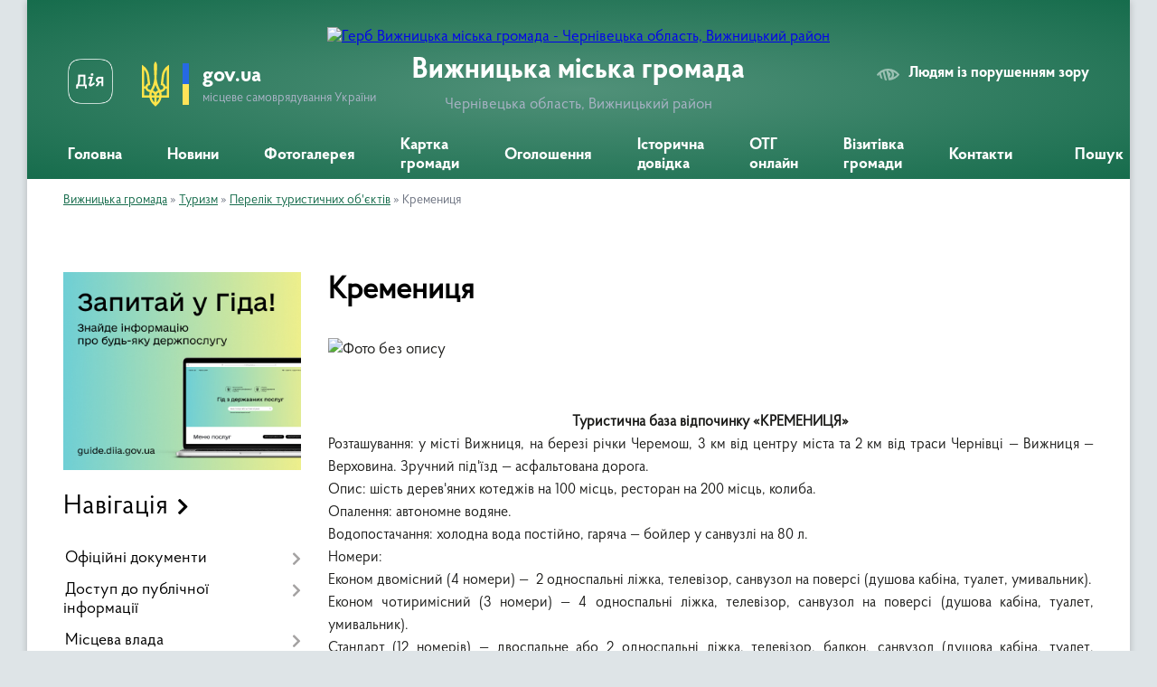

--- FILE ---
content_type: text/html; charset=UTF-8
request_url: https://vnmiscrada.gov.ua/kremenicya-15-14-38-22-04-2022/
body_size: 21135
content:
<!DOCTYPE html>
<html lang="uk">
<head>
	<!--[if IE]><meta http-equiv="X-UA-Compatible" content="IE=edge"><![endif]-->
	<meta charset="utf-8">
	<meta name="viewport" content="width=device-width, initial-scale=1">
	<!--[if IE]><script>
		document.createElement('header');
		document.createElement('nav');
		document.createElement('main');
		document.createElement('section');
		document.createElement('article');
		document.createElement('aside');
		document.createElement('footer');
		document.createElement('figure');
		document.createElement('figcaption');
	</script><![endif]-->
	<title>Кремениця | Вижницька громада, Чернівецька область, Вижницький район</title>
	<meta name="description" content="Туристична база відпочинку &amp;laquo;КРЕМЕНИЦЯ&amp;raquo;  Розташування: у місті Вижниця, на березі річки Черемош, 3 км від центру міста та 2 км від траси Чернівці &amp;mdash; Вижниця &amp;mdash; Верховина. Зручний під&amp;#39;їзд &amp;mdash; асфа">
	<meta name="keywords" content="Кремениця, |, Вижницька, громада,, Чернівецька, область,, Вижницький, район">

	
		<meta property="og:image" content="https://rada.info/upload/users_files/04062096/gerb/герб.png">
					
		<link rel="apple-touch-icon" sizes="57x57" href="https://gromada.org.ua/apple-icon-57x57.png">
	<link rel="apple-touch-icon" sizes="60x60" href="https://gromada.org.ua/apple-icon-60x60.png">
	<link rel="apple-touch-icon" sizes="72x72" href="https://gromada.org.ua/apple-icon-72x72.png">
	<link rel="apple-touch-icon" sizes="76x76" href="https://gromada.org.ua/apple-icon-76x76.png">
	<link rel="apple-touch-icon" sizes="114x114" href="https://gromada.org.ua/apple-icon-114x114.png">
	<link rel="apple-touch-icon" sizes="120x120" href="https://gromada.org.ua/apple-icon-120x120.png">
	<link rel="apple-touch-icon" sizes="144x144" href="https://gromada.org.ua/apple-icon-144x144.png">
	<link rel="apple-touch-icon" sizes="152x152" href="https://gromada.org.ua/apple-icon-152x152.png">
	<link rel="apple-touch-icon" sizes="180x180" href="https://gromada.org.ua/apple-icon-180x180.png">
	<link rel="icon" type="image/png" sizes="192x192"  href="https://gromada.org.ua/android-icon-192x192.png">
	<link rel="icon" type="image/png" sizes="32x32" href="https://gromada.org.ua/favicon-32x32.png">
	<link rel="icon" type="image/png" sizes="96x96" href="https://gromada.org.ua/favicon-96x96.png">
	<link rel="icon" type="image/png" sizes="16x16" href="https://gromada.org.ua/favicon-16x16.png">
	<link rel="manifest" href="https://gromada.org.ua/manifest.json">
	<meta name="msapplication-TileColor" content="#ffffff">
	<meta name="msapplication-TileImage" content="https://gromada.org.ua/ms-icon-144x144.png">
	<meta name="theme-color" content="#ffffff">
	
	
		<meta name="robots" content="">
	
    <link rel="preload" href="https://cdnjs.cloudflare.com/ajax/libs/font-awesome/5.9.0/css/all.min.css" as="style">
	<link rel="stylesheet" href="https://cdnjs.cloudflare.com/ajax/libs/font-awesome/5.9.0/css/all.min.css" integrity="sha512-q3eWabyZPc1XTCmF+8/LuE1ozpg5xxn7iO89yfSOd5/oKvyqLngoNGsx8jq92Y8eXJ/IRxQbEC+FGSYxtk2oiw==" crossorigin="anonymous" referrerpolicy="no-referrer" />

    <link rel="preload" href="//gromada.org.ua/themes/km2/css/styles_vip.css?v=3.34" as="style">
	<link rel="stylesheet" href="//gromada.org.ua/themes/km2/css/styles_vip.css?v=3.34">
	<link rel="stylesheet" href="//gromada.org.ua/themes/km2/css/6020/theme_vip.css?v=1768817789">
	
		<!--[if lt IE 9]>
	<script src="https://oss.maxcdn.com/html5shiv/3.7.2/html5shiv.min.js"></script>
	<script src="https://oss.maxcdn.com/respond/1.4.2/respond.min.js"></script>
	<![endif]-->
	<!--[if gte IE 9]>
	<style type="text/css">
		.gradient { filter: none; }
	</style>
	<![endif]-->

</head>
<body class="">

	<a href="#top_menu" class="skip-link link" aria-label="Перейти до головного меню (Alt+1)" accesskey="1">Перейти до головного меню (Alt+1)</a>
	<a href="#left_menu" class="skip-link link" aria-label="Перейти до бічного меню (Alt+2)" accesskey="2">Перейти до бічного меню (Alt+2)</a>
    <a href="#main_content" class="skip-link link" aria-label="Перейти до головного вмісту (Alt+3)" accesskey="3">Перейти до текстового вмісту (Alt+3)</a>




	
	<div class="wrap">
		
		<header>
			<div class="header_wrap">
				<div class="logo">
					<a href="https://vnmiscrada.gov.ua/" id="logo" class="form_2">
						<img src="https://rada.info/upload/users_files/04062096/gerb/герб.png" alt="Герб Вижницька міська громада - Чернівецька область, Вижницький район">
					</a>
				</div>
				<div class="title">
					<div class="slogan_1">Вижницька міська громада</div>
					<div class="slogan_2">Чернівецька область, Вижницький район</div>
				</div>
				<div class="gov_ua_block">
					<a class="diia" href="https://diia.gov.ua/" target="_blank" rel="nofollow" title="Державні послуги онлайн"><img src="//gromada.org.ua/themes/km2/img/diia.png" alt="Логотип Diia"></a>
					<img src="//gromada.org.ua/themes/km2/img/gerb.svg" class="gerb" alt="Герб України">
					<span class="devider"></span>
					<div class="title">
						<b>gov.ua</b>
						<span>місцеве самоврядування України</span>
					</div>
				</div>
								<div class="alt_link">
					<a href="#" rel="nofollow" title="Режим високої контастності" onclick="return set_special('a3a313e31f4679e5817d8abcd94e276d93662be0');">Людям із порушенням зору</a>
				</div>
								
				<section class="top_nav">
					<nav class="main_menu" id="top_menu">
						<ul>
														<li class="">
								<a href="https://vnmiscrada.gov.ua/main/"><span>Головна</span></a>
																							</li>
														<li class="">
								<a href="https://vnmiscrada.gov.ua/news/"><span>Новини</span></a>
																							</li>
														<li class="">
								<a href="https://vnmiscrada.gov.ua/photo/"><span>Фотогалерея</span></a>
																							</li>
														<li class="">
								<a href="https://vnmiscrada.gov.ua/structure/"><span>Картка громади</span></a>
																							</li>
														<li class="">
								<a href="https://vnmiscrada.gov.ua/ogoloshennya-09-21-30-14-02-2022/"><span>Оголошення</span></a>
																							</li>
														<li class="">
								<a href="https://vnmiscrada.gov.ua/istorichna-dovidka-09-21-46-14-02-2022/"><span>Історична довідка</span></a>
																							</li>
														<li class="">
								<a href="https://vnmiscrada.gov.ua/otg-onlajn-09-22-15-14-02-2022/"><span>ОТГ онлайн</span></a>
																							</li>
														<li class="">
								<a href="https://vnmiscrada.gov.ua/vizitivka-gromadi-09-22-44-14-02-2022/"><span>Візитівка громади</span></a>
																							</li>
														<li class="">
								<a href="https://vnmiscrada.gov.ua/feedback/"><span>Контакти</span></a>
																							</li>
																				</ul>
					</nav>
					&nbsp;
					<button class="menu-button" id="open-button"><i class="fas fa-bars"></i> Меню сайту</button>
					<a href="https://vnmiscrada.gov.ua/search/" rel="nofollow" class="search_button">Пошук</a>
				</section>
				
			</div>
		</header>
				
		<section class="bread_crumbs">
		<div xmlns:v="http://rdf.data-vocabulary.org/#"><a href="/">Вижницька громада</a> &raquo; <a href="/turizm-10-38-46-14-02-2022/">Туризм</a> &raquo; <a href="/perelik-turistichnih-obektiv-10-39-11-14-02-2022/">Перелік туристичних об'єктів</a> &raquo; <span aria-current="page">Кремениця</span> </div>
	</section>
	
	<section class="center_block">
		<div class="row">
			<div class="grid-25 fr">
				<aside>
				
										<div class="diia_guide">
						<a href="https://guide.diia.gov.ua/" rel="nofollow" target="_blank" title="Гід державних послуг"><img src="https://gromada.org.ua/upload/diia_guide.jpg" alt="Банер - гід державних послуг"></a>
					</div>
									
										<div class="sidebar_title">Навігація</div>
										
					<nav class="sidebar_menu" id="left_menu">
						<ul>
														<li class=" has-sub">
								<a href="https://vnmiscrada.gov.ua/docs/"><span>Офіційні документи</span></a>
																<button onclick="return show_next_level(this);" aria-label="Показати підменю"></button>
																								<ul>
																		<li class="">
										<a href="https://vnmiscrada.gov.ua/statut-vizhnickoi-miskoi-teritorialnoi-gromadi-14-19-46-05-05-2022/"><span>Статут Вижницької міської територіальної громади</span></a>
																													</li>
																		<li class=" has-sub">
										<a href="https://vnmiscrada.gov.ua/sesii-vizhnickoi-tg-11-14-22-20-04-2022/"><span>Сесії Вижницької ТГ</span></a>
																				<button onclick="return show_next_level(this);" aria-label="Показати підменю"></button>
																														<ul>
																						<li><a href="https://vnmiscrada.gov.ua/2020-rik-11-15-17-20-04-2022/"><span>2020 рік</span></a></li>
																						<li><a href="https://vnmiscrada.gov.ua/2021-rik-11-25-42-20-04-2022/"><span>2021 рік</span></a></li>
																						<li><a href="https://vnmiscrada.gov.ua/2022-rik-11-29-53-29-04-2022/"><span>2022 рік</span></a></li>
																						<li><a href="https://vnmiscrada.gov.ua/2023-rik-16-17-43-27-01-2023/"><span>2023 рік</span></a></li>
																						<li><a href="https://vnmiscrada.gov.ua/2024-rik-16-09-25-15-03-2024/"><span>2024 рік</span></a></li>
																						<li><a href="https://vnmiscrada.gov.ua/2025-rik-17-14-10-27-02-2025/"><span>2025 рік</span></a></li>
																																</ul>
																			</li>
																		<li class=" has-sub">
										<a href="https://vnmiscrada.gov.ua/vikonkomi-vizhnicka-tg-15-52-26-20-04-2022/"><span>Виконкоми Вижницька ТГ</span></a>
																				<button onclick="return show_next_level(this);" aria-label="Показати підменю"></button>
																														<ul>
																						<li><a href="https://vnmiscrada.gov.ua/2020-rik-15-52-51-20-04-2022/"><span>2020 рік</span></a></li>
																						<li><a href="https://vnmiscrada.gov.ua/2021-rik-15-59-13-20-04-2022/"><span>2021 рік</span></a></li>
																						<li><a href="https://vnmiscrada.gov.ua/2022-rik-16-53-16-20-04-2022/"><span>2022 рік</span></a></li>
																						<li><a href="https://vnmiscrada.gov.ua/2023-rik-14-15-59-13-01-2023/"><span>2023 рік</span></a></li>
																						<li><a href="https://vnmiscrada.gov.ua/2024-rik-14-59-17-19-01-2024/"><span>2024 рік</span></a></li>
																						<li><a href="https://vnmiscrada.gov.ua/2025-rik-16-18-17-17-01-2025/"><span>2025 рік</span></a></li>
																						<li><a href="https://vnmiscrada.gov.ua/2026-16-13-08-09-01-2026/"><span>2026 рік</span></a></li>
																																</ul>
																			</li>
																		<li class=" has-sub">
										<a href="https://vnmiscrada.gov.ua/rezultati-poimennogo-golosuvannya-2020-rik-15-25-50-27-04-2022/"><span>Результати поіменного голосування</span></a>
																				<button onclick="return show_next_level(this);" aria-label="Показати підменю"></button>
																														<ul>
																						<li><a href="https://vnmiscrada.gov.ua/2021-rik-15-45-33-27-04-2022/"><span>2021 рік</span></a></li>
																						<li><a href="https://vnmiscrada.gov.ua/2022-rik-12-50-20-29-04-2022/"><span>2022 рік</span></a></li>
																						<li><a href="https://vnmiscrada.gov.ua/2023-rik-16-17-19-20-01-2023/"><span>2023 рік</span></a></li>
																						<li><a href="https://vnmiscrada.gov.ua/2020-rik-15-29-45-27-04-2022/"><span>2020 рік</span></a></li>
																						<li><a href="https://vnmiscrada.gov.ua/2024-rik-12-28-19-23-02-2024/"><span>2024 рік</span></a></li>
																						<li><a href="https://vnmiscrada.gov.ua/2025-rik-19-08-59-20-02-2025/"><span>2025 рік</span></a></li>
																																</ul>
																			</li>
																		<li class=" has-sub">
										<a href="javascript:;"><span>Розпорядження</span></a>
																				<button onclick="return show_next_level(this);" aria-label="Показати підменю"></button>
																														<ul>
																						<li><a href="https://vnmiscrada.gov.ua/2022-rik-15-39-15-27-04-2022/"><span>2022 рік</span></a></li>
																						<li><a href="https://vnmiscrada.gov.ua/2023-rik-12-53-34-18-01-2023/"><span>2023 рік</span></a></li>
																						<li><a href="https://vnmiscrada.gov.ua/2024-15-36-16-27-12-2023/"><span>2024 рік</span></a></li>
																						<li><a href="https://vnmiscrada.gov.ua/2025-14-34-25-28-01-2025/"><span>2025 рік</span></a></li>
																						<li><a href="https://vnmiscrada.gov.ua/2026-rik-10-15-27-06-01-2026/"><span>2026 рік</span></a></li>
																																</ul>
																			</li>
																										</ul>
															</li>
														<li class=" has-sub">
								<a href="https://vnmiscrada.gov.ua/dostup-do-publichnoi-informacii-15-33-01-18-01-2022/"><span>Доступ до публічної інформації</span></a>
																<button onclick="return show_next_level(this);" aria-label="Показати підменю"></button>
																								<ul>
																		<li class=" has-sub">
										<a href="https://vnmiscrada.gov.ua/proekti-rishen-vikonkomu-15-47-12-27-04-2022/"><span>Проєкти рішень ВИКОНКОМУ</span></a>
																				<button onclick="return show_next_level(this);" aria-label="Показати підменю"></button>
																														<ul>
																						<li><a href="https://vnmiscrada.gov.ua/2026-rik-16-14-34-09-01-2026/"><span>2026 рік</span></a></li>
																						<li><a href="https://vnmiscrada.gov.ua/2025-rik-14-25-26-31-01-2025/"><span>2025 рік</span></a></li>
																						<li><a href="https://vnmiscrada.gov.ua/08012025-14-54-14-03-01-2025/"><span>08.01.2025</span></a></li>
																						<li><a href="https://vnmiscrada.gov.ua/01062022-roku-13-54-29-29-06-2022/"><span>01.06.2022 року</span></a></li>
																						<li><a href="https://vnmiscrada.gov.ua/06072022-roku-14-03-33-29-06-2022/"><span>06.07.2022 року</span></a></li>
																						<li><a href="https://vnmiscrada.gov.ua/07062023-roku-17-03-45-02-06-2023/"><span>07.06.2023 року</span></a></li>
																						<li><a href="https://vnmiscrada.gov.ua/03052023-roku-16-26-29-28-04-2023/"><span>03.05.2023 року</span></a></li>
																						<li><a href="https://vnmiscrada.gov.ua/07122022-roku-17-29-01-30-11-2022/"><span>07.12.2022 року</span></a></li>
																						<li><a href="https://vnmiscrada.gov.ua/24082022-15-53-41-19-08-2022/"><span>24.08.2022 року</span></a></li>
																						<li><a href="https://vnmiscrada.gov.ua/01022023roku-16-21-06-27-01-2023/"><span>01.03.2023року</span></a></li>
																						<li><a href="https://vnmiscrada.gov.ua/05102022-roku-17-36-28-28-09-2022/"><span>02.11.2022 року</span></a></li>
																						<li><a href="https://vnmiscrada.gov.ua/04012023-rik-09-26-45-30-12-2022/"><span>04.01.2023 року</span></a></li>
																						<li><a href="https://vnmiscrada.gov.ua/05042023-09-42-42-29-03-2023/"><span>05.04.2023 року</span></a></li>
																						<li><a href="https://vnmiscrada.gov.ua/01112023-15-48-46-25-10-2023/"><span>01.11.2023</span></a></li>
																						<li><a href="https://vnmiscrada.gov.ua/06122023-16-38-53-01-12-2023/"><span>06.12.2023 року</span></a></li>
																						<li><a href="https://vnmiscrada.gov.ua/04102023-roku-15-35-02-29-09-2023/"><span>04.10.2023 року</span></a></li>
																						<li><a href="https://vnmiscrada.gov.ua/03082023-roku-14-56-52-01-08-2023/"><span>03.08.2023 року</span></a></li>
																						<li><a href="https://vnmiscrada.gov.ua/06092023-roku-09-23-36-30-08-2023/"><span>06.09.2023 року</span></a></li>
																						<li><a href="https://vnmiscrada.gov.ua/03012024-13-07-54-29-12-2023/"><span>03.01.2024</span></a></li>
																						<li><a href="https://vnmiscrada.gov.ua/07022024-roku-15-40-38-02-02-2024/"><span>07.02.2024 року</span></a></li>
																						<li><a href="https://vnmiscrada.gov.ua/06032024-17-00-33-01-03-2024/"><span>06.03.2024</span></a></li>
																						<li><a href="https://vnmiscrada.gov.ua/03042024-10-45-23-03-04-2024/"><span>03.04.2024</span></a></li>
																						<li><a href="https://vnmiscrada.gov.ua/01052024-16-10-03-26-04-2024/"><span>01.05.2024</span></a></li>
																						<li><a href="https://vnmiscrada.gov.ua/05062024-16-36-08-31-05-2024/"><span>05.06.2024</span></a></li>
																						<li><a href="https://vnmiscrada.gov.ua/03072024-09-16-57-03-07-2024/"><span>03.07.2024</span></a></li>
																						<li><a href="https://vnmiscrada.gov.ua/07082024-14-35-08-02-08-2024/"><span>07.08.2024</span></a></li>
																						<li><a href="https://vnmiscrada.gov.ua/04092024-09-58-27-02-09-2024/"><span>04.09.2024</span></a></li>
																						<li><a href="https://vnmiscrada.gov.ua/02102024-15-03-17-27-09-2024/"><span>02.10.2024</span></a></li>
																						<li><a href="https://vnmiscrada.gov.ua/06112024-15-18-10-31-10-2024/"><span>06.11.2024</span></a></li>
																						<li><a href="https://vnmiscrada.gov.ua/05122024-15-59-10-29-11-2024/"><span>05.12.2024</span></a></li>
																																</ul>
																			</li>
																		<li class=" has-sub">
										<a href="javascript:;"><span>Проєкти рішень сесії</span></a>
																				<button onclick="return show_next_level(this);" aria-label="Показати підменю"></button>
																														<ul>
																						<li><a href="https://vnmiscrada.gov.ua/proekti-rishen-26sesii-11-09-50-08-02-2023/"><span>Проекти рішень 26--сесії</span></a></li>
																						<li><a href="https://vnmiscrada.gov.ua/proekti-rishen-25oi-sesii-10-18-23-19-01-2023/"><span>Проекти рішень 25-ої сесії</span></a></li>
																						<li><a href="https://vnmiscrada.gov.ua/proekti-rishenn-29-sesii-16-56-52-16-05-2023/"><span>Проєкти рішеннь 29 сесії</span></a></li>
																						<li><a href="https://vnmiscrada.gov.ua/proekti-rishen-22oi-sesii-09-16-39-20-09-2022/"><span>Проєкти рішень 22-ої сесії</span></a></li>
																						<li><a href="https://vnmiscrada.gov.ua/proekti-rishen-24oi-sesii-08-54-27-14-12-2022/"><span>Проекти рішень 24-ої сесії</span></a></li>
																						<li><a href="https://vnmiscrada.gov.ua/proekti-rishenn-28-sesii-11-56-16-14-04-2023/"><span>Проєкти рішеннь 28 сесії</span></a></li>
																						<li><a href="https://vnmiscrada.gov.ua/proekti-rishenn-30-sesii-16-01-59-14-06-2023/"><span>Проєкти рішеннь 30 сесії</span></a></li>
																						<li><a href="https://vnmiscrada.gov.ua/proekti-rishen-23sesii-16-26-08-04-11-2022/"><span>Проекти рішень 23-ої сесії</span></a></li>
																						<li><a href="https://vnmiscrada.gov.ua/proekt-rishennya-27-sesii-15-23-47-14-03-2023/"><span>Проєкти рішеннь 27 сесії</span></a></li>
																						<li><a href="https://vnmiscrada.gov.ua/proekt-rishennya-21oi-sesii-14-45-04-20-07-2022/"><span>Проєкт рішення 21-ої сесії</span></a></li>
																						<li><a href="https://vnmiscrada.gov.ua/proekt-rishennya-20oi-sesii-14-46-15-20-07-2022/"><span>Проєкт рішення 20-ої сесії</span></a></li>
																						<li><a href="https://vnmiscrada.gov.ua/proekti-rishen-34oi-sesii-17-39-06-12-12-2023/"><span>Проєкти рішень 34-ої сесії</span></a></li>
																						<li><a href="https://vnmiscrada.gov.ua/proekti-rishen-32sesii-16-36-10-10-10-2023/"><span>Проекти рішень 32-сесії</span></a></li>
																						<li><a href="https://vnmiscrada.gov.ua/proekti-rishen-sesii-22112023-roku-16-58-51-10-11-2023/"><span>Проєкти рішень 33 сесії</span></a></li>
																						<li><a href="https://vnmiscrada.gov.ua/proekti-rishen-31sesii-12-47-30-30-08-2023/"><span>Проекти рішень 31--сесії</span></a></li>
																						<li><a href="https://vnmiscrada.gov.ua/proekti-rishen-35oi-sesii-17-44-56-08-02-2024/"><span>Проєкти рішень 35-ої сесії</span></a></li>
																						<li><a href="https://vnmiscrada.gov.ua/proekti-rishen-36oi-sesii-17-15-03-12-03-2024/"><span>Проєкти рішень 36-ої сесії</span></a></li>
																						<li><a href="https://vnmiscrada.gov.ua/proekti-rishen-37oi-sesii-15-28-01-17-04-2024/"><span>Проєкти рішень 37-ої сесії</span></a></li>
																						<li><a href="https://vnmiscrada.gov.ua/proekti-rishen-39oi-sesii-16-47-09-05-06-2024/"><span>Проєкти рішень 39-ої сесії</span></a></li>
																						<li><a href="https://vnmiscrada.gov.ua/proekti-rishen-40oi-sesii-17-17-26-22-07-2024/"><span>Проєкти рішень 40-ої сесії</span></a></li>
																						<li><a href="https://vnmiscrada.gov.ua/proekti-rishen-41-sesii-17-46-34-10-09-2024/"><span>Проєкти рішень 41-ої сесії</span></a></li>
																						<li><a href="https://vnmiscrada.gov.ua/proekti-rishen-42oi-sesii-10-14-26-21-10-2024/"><span>Проєкти рішень 42-ої сесії</span></a></li>
																						<li><a href="https://vnmiscrada.gov.ua/proekti-rishen-43oi-sesii-17-38-11-11-11-2024/"><span>Проєкти рішень 43-ої сесії</span></a></li>
																						<li><a href="https://vnmiscrada.gov.ua/proekti-rishen-44oi-sesii-09-59-48-06-12-2024/"><span>Проєкти рішень 44-ої сесії</span></a></li>
																						<li><a href="https://vnmiscrada.gov.ua/proekti-rishen-45oi-sesii-16-32-54-07-02-2025/"><span>Проєкти рішень 45-ої сесії</span></a></li>
																						<li><a href="https://vnmiscrada.gov.ua/proekti-rishen-46oi-sesii-12-12-07-07-03-2025/"><span>Проєкти рішень 46-ої сесії</span></a></li>
																						<li><a href="https://vnmiscrada.gov.ua/proekti-rishen-47oi-sesii-15-59-00-04-04-2025/"><span>Проєкти рішень 47-ої сесії</span></a></li>
																						<li><a href="https://vnmiscrada.gov.ua/proekti-rishen-48oi-sesii-16-39-44-13-05-2025/"><span>Проєкти рішень 48-ої сесії</span></a></li>
																						<li><a href="https://vnmiscrada.gov.ua/proekti-rishen-49oi-sesii-15-59-41-09-06-2025/"><span>Проєкти рішень 49-ої сесії</span></a></li>
																						<li><a href="https://vnmiscrada.gov.ua/proekti-rishen-50oi-sesii-13-46-47-15-07-2025/"><span>Проєкти рішень 50-ої сесії</span></a></li>
																						<li><a href="https://vnmiscrada.gov.ua/proekti-rishen-51oi-sesii-09-49-32-09-09-2025/"><span>Проєкти рішень 51-ої сесії</span></a></li>
																						<li><a href="https://vnmiscrada.gov.ua/proekti-rishen-52oi-sesii-17-51-05-14-10-2025/"><span>Проєкти рішень 52-ої сесії</span></a></li>
																						<li><a href="https://vnmiscrada.gov.ua/proekti-rishen-53oi-sesii-15-04-31-07-11-2025/"><span>Проєкти рішень 53-ої сесії</span></a></li>
																						<li><a href="https://vnmiscrada.gov.ua/proekti-rishen-54oi-sesii-15-44-15-09-12-2025/"><span>Проєкти рішень 54-ої сесії</span></a></li>
																																</ul>
																			</li>
																		<li class="">
										<a href="https://vnmiscrada.gov.ua/plan-diyalnosti-vizhnickoi-tg-z-pitan-regulyatornoi-politiki-12-18-33-20-04-2022/"><span>План діяльності Вижницької ТГ з питань регуляторної політики</span></a>
																													</li>
																		<li class="">
										<a href="https://vnmiscrada.gov.ua/zakon-pro-dostup-do-publichnoi-informacii-16-31-28-20-04-2022/"><span>ЗАКОН про доступ до публічної інформації</span></a>
																													</li>
																										</ul>
															</li>
														<li class=" has-sub">
								<a href="https://vnmiscrada.gov.ua/misceva-vlada-09-49-14-14-02-2022/"><span>Місцева влада</span></a>
																<button onclick="return show_next_level(this);" aria-label="Показати підменю"></button>
																								<ul>
																		<li class="">
										<a href="https://vnmiscrada.gov.ua/miskij-golova-09-49-35-14-02-2022/"><span>Міський голова</span></a>
																													</li>
																		<li class=" has-sub">
										<a href="https://vnmiscrada.gov.ua/deputatskij-korpus-09-50-01-14-02-2022/"><span>Депутатський корпус</span></a>
																				<button onclick="return show_next_level(this);" aria-label="Показати підменю"></button>
																														<ul>
																						<li><a href="https://vnmiscrada.gov.ua/reglament-vizhnickoi-miskoi-radi-viii-sklikannya-14-22-19-05-05-2022/"><span>Регламент Вижницької міської ради VIII скликання</span></a></li>
																						<li><a href="https://vnmiscrada.gov.ua/komisii-09-19-13-11-04-2022/"><span>КОМІСІЇ</span></a></li>
																																</ul>
																			</li>
																		<li class="">
										<a href="https://vnmiscrada.gov.ua/vikonavchij-09-51-33-14-02-2022/"><span>Виконавчий комітет</span></a>
																													</li>
																		<li class="">
										<a href="https://vnmiscrada.gov.ua/struktura-miskoi-vladi-09-52-07-14-02-2022/"><span>Структура міської влади</span></a>
																													</li>
																										</ul>
															</li>
														<li class=" has-sub">
								<a href="https://vnmiscrada.gov.ua/zapobigannya-korupcii-15-33-26-18-01-2022/"><span>Запобігання корупції</span></a>
																<button onclick="return show_next_level(this);" aria-label="Показати підменю"></button>
																								<ul>
																		<li class="">
										<a href="https://vnmiscrada.gov.ua/miscevi-iniciativi-10-57-24-14-02-2022/"><span>Місцеві ініціативи</span></a>
																													</li>
																		<li class=" has-sub">
										<a href="https://vnmiscrada.gov.ua/ochischennya-vladi-10-58-12-14-02-2022/"><span>Очищення влади</span></a>
																				<button onclick="return show_next_level(this);" aria-label="Показати підменю"></button>
																														<ul>
																						<li><a href="https://vnmiscrada.gov.ua/15022024-pochatok-provedennya-perevirki-peredbachenoi-zu-pro-ochischennya-vladi-11-45-19-23-02-2024/"><span>15.02.2024 початок проведення перевірки, передбаченої ЗУ "Про очищення влади"</span></a></li>
																						<li><a href="https://vnmiscrada.gov.ua/11032024-pochatok-provedennya-perevirki-peredbachenoi-zu-pro-ochischennya-vladi-schodo-gujvan-oo-12-07-19-19-03-2024/"><span>11.03.2024 початок проведення перевірки, передбаченої ЗУ "Про очищення влади" щодо Гуйван О.О.</span></a></li>
																						<li><a href="https://vnmiscrada.gov.ua/20022024-pochatok-provedennya-perevirki-peredbachenoi-zu-pro-ochischennya-vladi-12-09-52-23-02-2024/"><span>20.02.2024 початок проведення перевірки, передбаченої ЗУ "Про очищення влади"</span></a></li>
																						<li><a href="https://vnmiscrada.gov.ua/22022024-pro-pripinennya-provedennya-perevirki-schodo-gavjuk-rv-12-15-35-23-02-2024/"><span>22.02.2024 про припинення проведення перевірки щодо Гавюк Р.В.</span></a></li>
																						<li><a href="https://vnmiscrada.gov.ua/pro-pochatok-provedennya-perevirki-schodo-popadjuk-nv-10-34-41-19-09-2024/"><span>03.09.2024 Про початок проведення перевірки щодо Попадюк Н.В.</span></a></li>
																																</ul>
																			</li>
																		<li class="">
										<a href="https://vnmiscrada.gov.ua/zakonodavstvo-10-58-31-14-02-2022/"><span>Законодавство</span></a>
																													</li>
																		<li class="">
										<a href="https://vnmiscrada.gov.ua/posilannya-na-reestr-10-58-50-14-02-2022/"><span>Посилання на реєстр</span></a>
																													</li>
																		<li class="">
										<a href="https://vnmiscrada.gov.ua/povidomiti-pro-korupciju-16-37-38-20-04-2022/"><span>Повідомити про корупцію</span></a>
																													</li>
																										</ul>
															</li>
														<li class=" has-sub">
								<a href="https://vnmiscrada.gov.ua/postijni-komisii-13-25-56-10-04-2025/"><span>Постійні комісії</span></a>
																<button onclick="return show_next_level(this);" aria-label="Показати підменю"></button>
																								<ul>
																		<li class=" has-sub">
										<a href="https://vnmiscrada.gov.ua/postijna-komisiya-miskoi-radi-z-pitan-reglamentu-zabezpechennya-zakonnosti-protidii-korupcii-deputatskoi-diyalnosti-ta-etiki-13-26-32-10-04-2025/"><span>Постійна комісія міської ради з питань регламенту, забезпечення законності, протидії корупції, депутатської діяльності та етики</span></a>
																				<button onclick="return show_next_level(this);" aria-label="Показати підменю"></button>
																														<ul>
																						<li><a href="https://vnmiscrada.gov.ua/2024-rik-09-57-07-16-04-2025/"><span>2024 рік</span></a></li>
																						<li><a href="https://vnmiscrada.gov.ua/2025-rik-14-22-58-21-04-2025/"><span>2025 рік</span></a></li>
																																</ul>
																			</li>
																		<li class=" has-sub">
										<a href="https://vnmiscrada.gov.ua/postijna-komisiya-miskoi-radi-z-pitan-planuvannya-bjudzhetu-i-finansiv-socialnoekonomichnogo-rozvitku-teritorialnoi-gromadi-13-27-03-10-04-2025/"><span>Постійна комісія міської ради з питань планування бюджету і фінансів, соціально-економічного розвитку територіальної громади</span></a>
																				<button onclick="return show_next_level(this);" aria-label="Показати підменю"></button>
																														<ul>
																						<li><a href="https://vnmiscrada.gov.ua/2024-rik-09-51-54-16-04-2025/"><span>2024 рік</span></a></li>
																						<li><a href="https://vnmiscrada.gov.ua/2025-rik-14-47-20-21-04-2025/"><span>2025 рік</span></a></li>
																																</ul>
																			</li>
																		<li class=" has-sub">
										<a href="https://vnmiscrada.gov.ua/postijna-komisiya-miskoi-radi-z-pitan-socialnogo-pobutovogo-i-torgivelnogo-obslugovuvannya-naselennya-komunalnoi-vlasnosti-ta-privatizacii-p-13-27-17-10-04-2025/"><span>Постійна комісія міської ради з питань соціального, побутового і торгівельного обслуговування населення, комунальної власності та приватизації, промисловості і підприємницької діяльності</span></a>
																				<button onclick="return show_next_level(this);" aria-label="Показати підменю"></button>
																														<ul>
																						<li><a href="https://vnmiscrada.gov.ua/2024-rik-17-46-21-15-04-2025/"><span>2024 рік</span></a></li>
																						<li><a href="https://vnmiscrada.gov.ua/2025-rik-14-32-42-21-04-2025/"><span>2025 рік</span></a></li>
																																</ul>
																			</li>
																		<li class=" has-sub">
										<a href="https://vnmiscrada.gov.ua/postijna-komisiya-miskoi-radi-z-pitan-osviti-kulturi-medicini-roboti-z-moloddju-fizkulturi-sportu-ta-turizmu-13-27-41-10-04-2025/"><span>Постійна комісія міської ради з питань освіти, культури, медицини,  роботи з молоддю, фізкультури, спорту та туризму</span></a>
																				<button onclick="return show_next_level(this);" aria-label="Показати підменю"></button>
																														<ul>
																						<li><a href="https://vnmiscrada.gov.ua/2024-rik-11-27-21-16-04-2025/"><span>2024 рік</span></a></li>
																						<li><a href="https://vnmiscrada.gov.ua/2025-rik-15-17-57-22-04-2025/"><span>2025 рік</span></a></li>
																																</ul>
																			</li>
																		<li class=" has-sub">
										<a href="https://vnmiscrada.gov.ua/postijna-komisii-miskoi-radi-z-pitan-silskogospodarskogo-virobnictva-reguljuvannya-zemelnih-vidnosin-ta-ohoroni-navkolishnogo-seredovischa-13-27-50-10-04-2025/"><span>Постійна комісії міської ради з питань сільськогосподарського виробництва, регулювання земельних відносин та охорони навколишнього середовища</span></a>
																				<button onclick="return show_next_level(this);" aria-label="Показати підменю"></button>
																														<ul>
																						<li><a href="https://vnmiscrada.gov.ua/2024-rik-09-21-17-16-04-2025/"><span>2024 рік</span></a></li>
																						<li><a href="https://vnmiscrada.gov.ua/2025-rik-14-15-31-21-04-2025/"><span>2025 рік</span></a></li>
																																</ul>
																			</li>
																										</ul>
															</li>
														<li class=" has-sub">
								<a href="https://vnmiscrada.gov.ua/diyalnist-10-09-52-14-02-2022/"><span>Діяльність</span></a>
																<button onclick="return show_next_level(this);" aria-label="Показати підменю"></button>
																								<ul>
																		<li class=" has-sub">
										<a href="https://vnmiscrada.gov.ua/zviti-miskogo-golovi-10-10-51-14-02-2022/"><span>Звіти міського голови</span></a>
																				<button onclick="return show_next_level(this);" aria-label="Показати підменю"></button>
																														<ul>
																						<li><a href="https://vnmiscrada.gov.ua/zvit-za-2023-rik-17-20-27-14-01-2025/"><span>Звіт за 2024 рік</span></a></li>
																						<li><a href="https://vnmiscrada.gov.ua/zvit-za-2023-rik-10-28-14-19-01-2024/"><span>Звіт за 2023 рік</span></a></li>
																						<li><a href="https://vnmiscrada.gov.ua/zvit-za-2022-rik-10-25-24-19-01-2024/"><span>Звіт за 2022 рік</span></a></li>
																						<li><a href="https://vnmiscrada.gov.ua/zvit-za-2021-rik-11-23-05-29-04-2022/"><span>Звіт за 2021 рік</span></a></li>
																						<li><a href="https://vnmiscrada.gov.ua/zvit-za-2020-rik-11-25-52-29-04-2022/"><span>Звіт за 2020 рік</span></a></li>
																																</ul>
																			</li>
																		<li class=" has-sub">
										<a href="https://vnmiscrada.gov.ua/zviti-starost-10-22-09-14-02-2022/"><span>Звіти старост</span></a>
																				<button onclick="return show_next_level(this);" aria-label="Показати підменю"></button>
																														<ul>
																						<li><a href="https://vnmiscrada.gov.ua/zviti-starost-za-2024-rik-12-18-47-12-03-2025/"><span>Звіти старост за 2024 рік</span></a></li>
																						<li><a href="https://vnmiscrada.gov.ua/zviti-starost-za-2020-rik-15-16-59-27-04-2022/"><span>Звіти старост за 2020 рік</span></a></li>
																						<li><a href="https://vnmiscrada.gov.ua/zviti-starost-za-2021-rik-15-19-12-27-04-2022/"><span>Звіти старост за 2021 рік</span></a></li>
																																</ul>
																			</li>
																		<li class="">
										<a href="https://vnmiscrada.gov.ua/programi-10-22-28-14-02-2022/"><span>Програми</span></a>
																													</li>
																		<li class="">
										<a href="https://vnmiscrada.gov.ua/strategiya-rozvitku-10-22-46-14-02-2022/"><span>Стратегія розвитку</span></a>
																													</li>
																		<li class="">
										<a href="https://vnmiscrada.gov.ua/inkljuzivna-politika-15-31-00-06-10-2025/"><span>Інклюзивна політика</span></a>
																													</li>
																										</ul>
															</li>
														<li class=" has-sub">
								<a href="https://vnmiscrada.gov.ua/perelik-komunalnih-pidpriemstv-15-35-10-18-01-2022/"><span>Перелік комунальних підприємств</span></a>
																<button onclick="return show_next_level(this);" aria-label="Показати підменю"></button>
																								<ul>
																		<li class="">
										<a href="https://vnmiscrada.gov.ua/ku-centr-profesijnogo-rozvitku-pedpracivnikiv-11-32-08-18-03-2025/"><span>КУ "Центр професійного розвитку педпрацівників" Вижницької міської ради</span></a>
																													</li>
																		<li class="">
										<a href="https://vnmiscrada.gov.ua/kz-publichna-biblioteka-11-33-41-18-03-2025/"><span>КЗ  "Публічна бібліотека" Вижницької міської ради</span></a>
																													</li>
																		<li class="">
										<a href="https://vnmiscrada.gov.ua/ku-inkljuzivnoresursnij-centr-11-34-54-18-03-2025/"><span>КУ "Інклюзивно-ресурсний центр" Вижницької міської ради</span></a>
																													</li>
																		<li class="">
										<a href="https://vnmiscrada.gov.ua/ku-budinok-kulturi-vizhnickoi-miskoi-radi-11-35-44-18-03-2025/"><span>КУ "Будинок культури" Вижницької міської ради</span></a>
																													</li>
																		<li class="">
										<a href="https://vnmiscrada.gov.ua/mistecka-shkola-vizhnickoi-miskoi-radi-11-39-24-18-03-2025/"><span>Мистецька школа Вижницької міської ради</span></a>
																													</li>
																		<li class="">
										<a href="https://vnmiscrada.gov.ua/kzpo-budinok-dityachoi-ta-junackoi-tvorchosti-vizhnickoi-miskoi-radi-11-40-25-18-03-2025/"><span>КЗПО "Будинок дитячої та юнацької творчості" Вижницької міської ради</span></a>
																													</li>
																		<li class="">
										<a href="https://vnmiscrada.gov.ua/nasha-apteka-247-vizhnickoi-miskoi-radi-11-41-15-18-03-2025/"><span>"НАША АПТЕКА 24/7" Вижницької міської ради</span></a>
																													</li>
																		<li class="">
										<a href="https://vnmiscrada.gov.ua/mc-fzn-sport-dlya-vsih-vizhnickoi-miskoi-radi-11-41-57-18-03-2025/"><span>МЦ ФЗН "Спорт для всіх" Вижницької міської ради</span></a>
																													</li>
																		<li class="">
										<a href="https://vnmiscrada.gov.ua/biblioteka-dlya-ditejfiliya-11-43-14-18-03-2025/"><span>Бібліотека для дітей-філія</span></a>
																													</li>
																		<li class="">
										<a href="https://vnmiscrada.gov.ua/ispaska-shkola-mistectv-vizhnickoi-miskoi-radi-11-43-33-18-03-2025/"><span>Іспаська школа мистецтв Вижницької міської ради</span></a>
																													</li>
																		<li class="">
										<a href="https://vnmiscrada.gov.ua/ku-centr-nadannya-socialnih-poslug-vizhnickoi-miskoi-radi-09-53-13-17-01-2023/"><span>КНП «Центр надання соціальних послуг Вижницької міської ради»</span></a>
																													</li>
																		<li class="">
										<a href="https://vnmiscrada.gov.ua/ku-kinovideomerezha-vizhnickoi-miskoi-radi-09-53-32-17-01-2023/"><span>КП "Вижницька міська дирекція кіновідеомережі" Вижницької міської ради</span></a>
																													</li>
																		<li class="">
										<a href="https://vnmiscrada.gov.ua/vizhnicka-dityachojunacka-sportivna-shkola-09-53-49-17-01-2023/"><span>КЗ "Дитячо-юнацька спортивна школа" Вижницької міської ради</span></a>
																													</li>
																		<li class="">
										<a href="https://vnmiscrada.gov.ua/knp-vizhnicka-blil-vizhnickoi-miskoi-radi-09-54-07-17-01-2023/"><span>КНП "Вижницька міська лікарня" Вижницької міської ради</span></a>
																													</li>
																		<li class="">
										<a href="https://vnmiscrada.gov.ua/kup-komunalnik-09-55-15-17-01-2023/"><span>КУП "Комунальник" Вижницької міської ради</span></a>
																													</li>
																										</ul>
															</li>
														<li class=" has-sub">
								<a href="https://vnmiscrada.gov.ua/cnap-15-36-06-18-01-2022/"><span>ЦНАП</span></a>
																<button onclick="return show_next_level(this);" aria-label="Показати підменю"></button>
																								<ul>
																		<li class="">
										<a href="https://vnmiscrada.gov.ua/informacijni-i-tehnologichni-kartki-administrativnih-poslug-zrazki-zayav-10-23-37-14-02-2022/"><span>Інформаційні і технологічні картки адміністративних послуг, зразки заяв</span></a>
																													</li>
																		<li class="">
										<a href="https://vnmiscrada.gov.ua/normativnopravova-baza-cnap-10-23-57-14-02-2022/"><span>Нормативно-правова база ЦНАП</span></a>
																													</li>
																		<li class="">
										<a href="https://vnmiscrada.gov.ua/kontaktna-informaciya-cnap-10-24-14-14-02-2022/"><span>Контактна інформація ЦНАП</span></a>
																													</li>
																		<li class=" has-sub">
										<a href="https://vnmiscrada.gov.ua/perelik-poslug-cnap-15-21-45-31-05-2022/"><span>Перелік послуг ЦНАП</span></a>
																				<button onclick="return show_next_level(this);" aria-label="Показати підменю"></button>
																														<ul>
																						<li><a href="https://vnmiscrada.gov.ua/perelik-administrativnih-poslug-scho-nadajutsya-cherez-centr-nadannya-administrativnih-poslug-vizhnickoi-miskoi-radi-ob’ednanoi-teritorial-15-25-03-31/"><span>ПЕРЕЛІК адміністративних послуг, що надаються через Центр надання адміністративних послуг Вижницької міської ради об’єднаної територіальної громади</span></a></li>
																						<li><a href="https://vnmiscrada.gov.ua/p-e-r-e-l-i-k-‎administrativnih-poslug-yaki-nadajutsya-cherez-teritorialnij-pidrozdil-ta-vidokremleni-robochi-miscya-centru-nadannya-admin-15-34-19-31/"><span>П Е Р Е Л І К  ‎адміністративних послуг, які надаються через територіальний підрозділ та відокремлені робочі місця Центру надання адміністративних послуг Вижницької міської ради</span></a></li>
																																</ul>
																			</li>
																		<li class=" has-sub">
										<a href="https://vnmiscrada.gov.ua/ctavki-administrativnogo-zboru-15-59-51-31-05-2022/"><span>Cтавки адміністративного збору</span></a>
																				<button onclick="return show_next_level(this);" aria-label="Показати підменю"></button>
																														<ul>
																						<li><a href="https://vnmiscrada.gov.ua/stavki-administrativnogo-zboru-u-sferi-derzhavnoi-reestracii-16-01-16-31-05-2022/"><span>Ставки адміністративного збору у сфері державної реєстрації прав на 2025 рік</span></a></li>
																																</ul>
																			</li>
																		<li class="">
										<a href="https://vnmiscrada.gov.ua/novini-cnapu-11-43-40-03-05-2022/"><span>Новини ЦНАПу</span></a>
																													</li>
																										</ul>
															</li>
														<li class=" has-sub">
								<a href="https://vnmiscrada.gov.ua/bjudzhet-miskoi-radi-15-31-29-18-01-2022/"><span>Бюджет</span></a>
																<button onclick="return show_next_level(this);" aria-label="Показати підменю"></button>
																								<ul>
																		<li class=" has-sub">
										<a href="https://vnmiscrada.gov.ua/vnesennya-zmin-do-miskogo-bjudzhetu-za-2022-rik-10-41-59-21-03-2022/"><span>Внесення змін до міського бюджету</span></a>
																				<button onclick="return show_next_level(this);" aria-label="Показати підменю"></button>
																														<ul>
																						<li><a href="https://vnmiscrada.gov.ua/2025-11-57-35-28-02-2025/"><span>2025</span></a></li>
																						<li><a href="https://vnmiscrada.gov.ua/2022-rik-11-27-29-21-03-2022/"><span>2022 рік</span></a></li>
																						<li><a href="https://vnmiscrada.gov.ua/2024-rik-10-37-04-27-02-2024/"><span>2024 рік</span></a></li>
																						<li><a href="https://vnmiscrada.gov.ua/2023-rik-14-45-34-28-03-2023/"><span>2023 рік</span></a></li>
																																</ul>
																			</li>
																		<li class=" has-sub">
										<a href="https://vnmiscrada.gov.ua/bjudzhet-vizhnickoi-miskoi-gromadi-11-42-45-21-03-2022/"><span>Бюджет Вижницької міської громади та звіти про виконання міського бюджету</span></a>
																				<button onclick="return show_next_level(this);" aria-label="Показати підменю"></button>
																														<ul>
																						<li><a href="https://vnmiscrada.gov.ua/2025-10-24-31-10-01-2025/"><span>2025 рік</span></a></li>
																						<li><a href="https://vnmiscrada.gov.ua/2017-rik-11-43-36-21-03-2022/"><span>2017 рік</span></a></li>
																						<li><a href="https://vnmiscrada.gov.ua/2018-rik-11-44-04-21-03-2022/"><span>2018 рік</span></a></li>
																						<li><a href="https://vnmiscrada.gov.ua/2019-rik-11-44-40-21-03-2022/"><span>2019 рік</span></a></li>
																						<li><a href="https://vnmiscrada.gov.ua/2020-rik-11-45-19-21-03-2022/"><span>2020 рік</span></a></li>
																						<li><a href="https://vnmiscrada.gov.ua/2021-rik-11-45-48-21-03-2022/"><span>2021 рік</span></a></li>
																						<li><a href="https://vnmiscrada.gov.ua/2022-rik-12-01-53-21-03-2022/"><span>2022 рік</span></a></li>
																						<li><a href="https://vnmiscrada.gov.ua/2023-rik-16-47-33-28-12-2022/"><span>2023 рік</span></a></li>
																						<li><a href="https://vnmiscrada.gov.ua/2024-rik-09-10-41-03-01-2024/"><span>2024 рік</span></a></li>
																																</ul>
																			</li>
																		<li class=" has-sub">
										<a href="https://vnmiscrada.gov.ua/bjudzhetni-zapiti-16-46-39-21-03-2022/"><span>Бюджетні запити</span></a>
																				<button onclick="return show_next_level(this);" aria-label="Показати підменю"></button>
																														<ul>
																						<li><a href="https://vnmiscrada.gov.ua/2025-rik-16-27-32-17-03-2025/"><span>2025 рік</span></a></li>
																						<li><a href="https://vnmiscrada.gov.ua/2024-rik-12-18-39-07-10-2024/"><span>2024 рік</span></a></li>
																						<li><a href="https://vnmiscrada.gov.ua/2024-rik-09-30-21-23-01-2024/"><span>2023 рік</span></a></li>
																						<li><a href="https://vnmiscrada.gov.ua/2017-rik-16-47-27-21-03-2022/"><span>2017 рік</span></a></li>
																						<li><a href="https://vnmiscrada.gov.ua/2018-rik-16-47-50-21-03-2022/"><span>2018 рік</span></a></li>
																						<li><a href="https://vnmiscrada.gov.ua/2019-rik-16-48-22-21-03-2022/"><span>2019 рік</span></a></li>
																						<li><a href="https://vnmiscrada.gov.ua/2020-rik-16-49-37-21-03-2022/"><span>2020 рік</span></a></li>
																						<li><a href="https://vnmiscrada.gov.ua/2021-rik-16-50-03-21-03-2022/"><span>2021 рік</span></a></li>
																						<li><a href="https://vnmiscrada.gov.ua/2022-rik-16-50-27-21-03-2022/"><span>2022 рік</span></a></li>
																																</ul>
																			</li>
																		<li class=" has-sub">
										<a href="https://vnmiscrada.gov.ua/pasporti-bjudzhetnih-program-vizhnickoi-miskoi-radi-17-13-22-21-03-2022/"><span>Паспорти бюджетних програм Вижницької міської ради та звіти про їх виконання</span></a>
																				<button onclick="return show_next_level(this);" aria-label="Показати підменю"></button>
																														<ul>
																						<li><a href="https://vnmiscrada.gov.ua/2025-rik-09-26-57-23-01-2025/"><span>2025 рік</span></a></li>
																						<li><a href="https://vnmiscrada.gov.ua/2024-rik-09-36-08-24-01-2024/"><span>2024 рік</span></a></li>
																						<li><a href="https://vnmiscrada.gov.ua/2022-rik-17-25-32-21-03-2022/"><span>2022 рік</span></a></li>
																						<li><a href="https://vnmiscrada.gov.ua/2023-rik-10-24-19-20-01-2023/"><span>2023 рік</span></a></li>
																																</ul>
																			</li>
																		<li class=" has-sub">
										<a href="https://vnmiscrada.gov.ua/instrukcii-reglamenti-plani-zahodiv-ta-inshi-dokumenti-yaki-stosujutsya-bjudzhetnogo-procesu-09-44-26-22-03-2022/"><span>Інструкції, регламенти, плани заходів та інші документи, які стосуються бюджетного процесу</span></a>
																				<button onclick="return show_next_level(this);" aria-label="Показати підменю"></button>
																														<ul>
																						<li><a href="https://vnmiscrada.gov.ua/bjudzhetnij-reglament-09-49-29-22-03-2022/"><span>Бюджетний регламент</span></a></li>
																						<li><a href="https://vnmiscrada.gov.ua/instrukciya-schodo-skladannya-bjudzhetnih-zapitiv-09-50-43-22-03-2022/"><span>Інструкція з підготовки бюджетних запитів</span></a></li>
																						<li><a href="https://vnmiscrada.gov.ua/instrukciya-iz-vnutrishnogo-kontrolju-09-57-28-22-03-2022/"><span>Інструкція із внутрішнього контролю</span></a></li>
																						<li><a href="https://vnmiscrada.gov.ua/plan-zahodiv-schodo-napovnennya-miskogo-bjudzhetu-10-06-19-22-03-2022/"><span>План заходів щодо наповнення міського бюджету</span></a></li>
																						<li><a href="https://vnmiscrada.gov.ua/plan-zahodiv-schodo-skladannya-prognozu-miskogo-bjudzhetu-10-12-45-22-03-2022/"><span>План заходів щодо складання прогнозу міського бюджету</span></a></li>
																						<li><a href="https://vnmiscrada.gov.ua/perelik-golovnih-rozporyadnikiv-bjudzhetnih-koshtiv-11-25-56-22-03-2022/"><span>Перелік головних розпорядників бюджетних коштів</span></a></li>
																						<li><a href="https://vnmiscrada.gov.ua/perelik-platnikiv-podatkiv-11-41-03-22-03-2022/"><span>Перелік платників податків</span></a></li>
																						<li><a href="https://vnmiscrada.gov.ua/reestri-dogovoriv-orendi-11-46-46-22-03-2022/"><span>Реєстри договорів оренди</span></a></li>
																																</ul>
																			</li>
																		<li class=" has-sub">
										<a href="https://vnmiscrada.gov.ua/rozrahunok-efektivnosti-vikonannya-bjudzhetnih-program-11-04-57-14-02-2022/"><span>Розрахунок ефективності виконання бюджетних програм</span></a>
																				<button onclick="return show_next_level(this);" aria-label="Показати підменю"></button>
																														<ul>
																						<li><a href="https://vnmiscrada.gov.ua/za-2023-rik-17-04-15-09-10-2024/"><span>За 2023 рік</span></a></li>
																						<li><a href="https://vnmiscrada.gov.ua/za-2020-rik-11-40-33-21-03-2022/"><span>За 2020 рік</span></a></li>
																						<li><a href="https://vnmiscrada.gov.ua/za-2021-rik-11-59-03-21-03-2022/"><span>За 2021 рік</span></a></li>
																						<li><a href="https://vnmiscrada.gov.ua/za-2022-rik-10-52-03-24-02-2023/"><span>За 2022 рік</span></a></li>
																																</ul>
																			</li>
																		<li class="">
										<a href="https://vnmiscrada.gov.ua/prognoz-bjudzhetu-11-05-25-14-02-2022/"><span>Прогноз бюджету</span></a>
																													</li>
																		<li class=" has-sub">
										<a href="https://vnmiscrada.gov.ua/miscevi-programi-11-05-46-14-02-2022/"><span>Місцеві програми</span></a>
																				<button onclick="return show_next_level(this);" aria-label="Показати підменю"></button>
																														<ul>
																						<li><a href="https://vnmiscrada.gov.ua/miscevi-programi-ta-zviti-pro-ih-vikonannya-12-40-15-21-03-2022/"><span>Місцеві програми та звіти про їх виконання</span></a></li>
																																</ul>
																			</li>
																										</ul>
															</li>
														<li class="">
								<a href="https://vnmiscrada.gov.ua/publichni-zakupivli-10-35-49-11-12-2023/"><span>Публічні закупівлі</span></a>
																							</li>
														<li class=" has-sub">
								<a href="https://vnmiscrada.gov.ua/finansovij-viddil-09-55-32-14-02-2022/"><span>Фінансовий відділ</span></a>
																<button onclick="return show_next_level(this);" aria-label="Показати підменю"></button>
																								<ul>
																		<li class="">
										<a href="https://vnmiscrada.gov.ua/rishennya-pro-stvorennya-finansovogo-viddilu-09-56-18-14-02-2022/"><span>Рішення про створення фінансового відділу, структура та положення</span></a>
																													</li>
																		<li class=" has-sub">
										<a href="https://vnmiscrada.gov.ua/posadovi-instrukcii-09-58-31-14-02-2022/"><span>Посадові інструкції</span></a>
																				<button onclick="return show_next_level(this);" aria-label="Показати підменю"></button>
																														<ul>
																						<li><a href="https://vnmiscrada.gov.ua/posadova-instrukciya-nachalnika-12-35-48-22-03-2022/"><span>Посадова інструкція начальника</span></a></li>
																						<li><a href="https://vnmiscrada.gov.ua/posadova-instrukciya-specialista-dohodi-12-37-27-22-03-2022/"><span>Посадова інструкція спеціаліста (Доходи)</span></a></li>
																						<li><a href="https://vnmiscrada.gov.ua/posadova-instrukciya-specialista-vidatki-buhoblik-ta-kadri-12-39-54-22-03-2022/"><span>Посадова інструкція спеціаліста (Видатки, бухоблік та кадри)</span></a></li>
																																</ul>
																			</li>
																		<li class="">
										<a href="https://vnmiscrada.gov.ua/shtatnij-rozpis-09-58-40-14-02-2022/"><span>Штатний розпис</span></a>
																													</li>
																		<li class=" has-sub">
										<a href="https://vnmiscrada.gov.ua/bjudzhetni-zapiti-09-58-54-14-02-2022/"><span>Бюджетні запити</span></a>
																				<button onclick="return show_next_level(this);" aria-label="Показати підменю"></button>
																														<ul>
																						<li><a href="https://vnmiscrada.gov.ua/2025-rik-17-50-16-17-03-2025/"><span>2025 рік</span></a></li>
																						<li><a href="https://vnmiscrada.gov.ua/2023-rik-17-11-20-09-10-2024/"><span>2023 рік</span></a></li>
																						<li><a href="https://vnmiscrada.gov.ua/2021-rik-12-41-30-22-03-2022/"><span>2021 рік</span></a></li>
																						<li><a href="https://vnmiscrada.gov.ua/2022-rik-12-43-27-22-03-2022/"><span>2022 рік</span></a></li>
																																</ul>
																			</li>
																		<li class=" has-sub">
										<a href="https://vnmiscrada.gov.ua/pasporti-bjudzhetnih-program-09-59-10-14-02-2022/"><span>Паспорти бюджетних програм та звіти про їх виконання</span></a>
																				<button onclick="return show_next_level(this);" aria-label="Показати підменю"></button>
																														<ul>
																						<li><a href="https://vnmiscrada.gov.ua/2025-10-54-45-17-01-2025/"><span>2025</span></a></li>
																						<li><a href="https://vnmiscrada.gov.ua/2024-rik-09-38-36-24-01-2024/"><span>2024 рік</span></a></li>
																						<li><a href="https://vnmiscrada.gov.ua/2021-rik-15-44-59-22-03-2022/"><span>2021 рік</span></a></li>
																						<li><a href="https://vnmiscrada.gov.ua/2022-rik-15-55-08-22-03-2022/"><span>2022 рік</span></a></li>
																						<li><a href="https://vnmiscrada.gov.ua/2023-rik-10-29-24-20-01-2023/"><span>2023 рік</span></a></li>
																																</ul>
																			</li>
																		<li class="">
										<a href="https://vnmiscrada.gov.ua/plan-diyalnosti-na-planovij-ta-prognozovanij-periodi-09-59-36-14-02-2022/"><span>План діяльності відділу</span></a>
																													</li>
																		<li class=" has-sub">
										<a href="https://vnmiscrada.gov.ua/rozrahunok-efektivnosti-bjudzhetnih-program-16-12-37-22-03-2022/"><span>Розрахунок ефективності виконання бюджетних програм</span></a>
																				<button onclick="return show_next_level(this);" aria-label="Показати підменю"></button>
																														<ul>
																						<li><a href="https://vnmiscrada.gov.ua/za-2021-rik-16-14-55-22-03-2022/"><span>За 2021 рік</span></a></li>
																																</ul>
																			</li>
																										</ul>
															</li>
														<li class=" has-sub">
								<a href="https://vnmiscrada.gov.ua/osvitamedicinakulturasport-10-26-22-14-02-2022/"><span>Освіта,медицина,культура,спорт</span></a>
																<button onclick="return show_next_level(this);" aria-label="Показати підменю"></button>
																								<ul>
																		<li class=" has-sub">
										<a href="https://vnmiscrada.gov.ua/osvita-10-26-43-14-02-2022/"><span>Освіта</span></a>
																				<button onclick="return show_next_level(this);" aria-label="Показати підменю"></button>
																														<ul>
																						<li><a href="https://vnmiscrada.gov.ua/zapobigannya-ta-protidiya-bulingu-ckuvannya-zdobuvachiv-osviti-vizhnickoi-gromadi-16-47-21-08-01-2026/"><span>Запобігання та протидія булінгу (цькування) здобувачів освіти Вижницької громади</span></a></li>
																						<li><a href="https://vnmiscrada.gov.ua/gromadski-obgovorennya-14-48-24-07-10-2025/"><span>Громадські обговорення</span></a></li>
																						<li><a href="https://vnmiscrada.gov.ua/atestaciya-pedpracivnikiv-16-10-43-11-10-2024/"><span>Атестація педпрацівників</span></a></li>
																						<li><a href="https://vnmiscrada.gov.ua/zzso-10-29-21-14-02-2022/"><span>ЗЗСО</span></a></li>
																						<li><a href="https://vnmiscrada.gov.ua/zdo-10-31-00-14-02-2022/"><span>ЗДО</span></a></li>
																						<li><a href="https://vnmiscrada.gov.ua/zpo-10-31-13-14-02-2022/"><span>ЗПО</span></a></li>
																						<li><a href="https://vnmiscrada.gov.ua/uprpp-10-31-31-14-02-2022/"><span>ЦПРПП</span></a></li>
																						<li><a href="https://vnmiscrada.gov.ua/inkljuzivna-osvita-10-31-56-14-02-2022/"><span>Інклюзивна освіта</span></a></li>
																						<li><a href="https://vnmiscrada.gov.ua/zno-10-32-13-14-02-2022/"><span>ЗНО</span></a></li>
																						<li><a href="https://vnmiscrada.gov.ua/zamovlennya-pidruchnikiv-10-32-25-14-02-2022/"><span>Замовлення підручників</span></a></li>
																						<li><a href="https://vnmiscrada.gov.ua/teritoriya-obslugovuvannya-10-32-36-14-02-2022/"><span>Територія обслуговування</span></a></li>
																						<li><a href="https://vnmiscrada.gov.ua/vakansii-10-33-05-14-02-2022/"><span>Вакансії</span></a></li>
																						<li><a href="https://vnmiscrada.gov.ua/rezultati-zdijsnennya-analizu-diyalnosti-viddilu-osviti-kulturi-medicini-i-sportu-09-39-09-06-01-2023/"><span>Результати здійснення аналізу діяльності відділу освіти, культури, медицини і спорту</span></a></li>
																						<li><a href="https://vnmiscrada.gov.ua/olimpiadi-2022-16-04-39-13-11-2022/"><span>ОЛІМПІАДИ 2025</span></a></li>
																																</ul>
																			</li>
																		<li class=" has-sub">
										<a href="https://vnmiscrada.gov.ua/kultura-10-28-42-14-02-2022/"><span>Культура</span></a>
																				<button onclick="return show_next_level(this);" aria-label="Показати підменю"></button>
																														<ul>
																						<li><a href="https://vnmiscrada.gov.ua/shkoli-mistectv-10-34-38-14-02-2022/"><span>Школи мистецтв</span></a></li>
																						<li><a href="https://vnmiscrada.gov.ua/budinki-kulturi-10-34-50-14-02-2022/"><span>Будинки культури</span></a></li>
																						<li><a href="https://vnmiscrada.gov.ua/biblioteki-10-35-01-14-02-2022/"><span>Бібліотеки</span></a></li>
																						<li><a href="https://vnmiscrada.gov.ua/muzei-10-36-14-14-02-2022/"><span>Музеї</span></a></li>
																																</ul>
																			</li>
																		<li class=" has-sub">
										<a href="https://vnmiscrada.gov.ua/sport-10-28-54-14-02-2022/"><span>Спорт</span></a>
																				<button onclick="return show_next_level(this);" aria-label="Показати підменю"></button>
																														<ul>
																						<li><a href="https://vnmiscrada.gov.ua/sport-dlya-vsih-10-37-01-14-02-2022/"><span>Спорт для всіх</span></a></li>
																						<li><a href="https://vnmiscrada.gov.ua/djussh-10-37-13-14-02-2022/"><span>ДЮСШ</span></a></li>
																						<li><a href="https://vnmiscrada.gov.ua/majdanchiki-parkistadioni-10-37-30-14-02-2022/"><span>Майданчики, парки,стадіони</span></a></li>
																																</ul>
																			</li>
																		<li class=" has-sub">
										<a href="https://vnmiscrada.gov.ua/medicina-10-29-08-14-02-2022/"><span>Медицина</span></a>
																				<button onclick="return show_next_level(this);" aria-label="Показати підменю"></button>
																														<ul>
																						<li><a href="https://vnmiscrada.gov.ua/pmd-10-37-47-14-02-2022/"><span>ПМД</span></a></li>
																						<li><a href="https://vnmiscrada.gov.ua/vmd-10-38-23-14-02-2022/"><span>ВМД</span></a></li>
																																</ul>
																			</li>
																										</ul>
															</li>
														<li class="">
								<a href="https://vnmiscrada.gov.ua/komunikaciya-14-45-11-01-04-2025/"><span>Комунікація</span></a>
																							</li>
														<li class="active has-sub">
								<a href="https://vnmiscrada.gov.ua/turizm-10-38-46-14-02-2022/"><span>Туризм</span></a>
																<button onclick="return show_next_level(this);" aria-label="Показати підменю"></button>
																								<ul>
																		<li class="active has-sub">
										<a href="https://vnmiscrada.gov.ua/perelik-turistichnih-obektiv-10-39-11-14-02-2022/"><span>Перелік туристичних об'єктів</span></a>
																				<button onclick="return show_next_level(this);" aria-label="Показати підменю"></button>
																														<ul>
																						<li><a href="https://vnmiscrada.gov.ua/brb-park-hotel-10-04-57-20-06-2025/"><span>BRB Park Hotel</span></a></li>
																						<li><a href="https://vnmiscrada.gov.ua/parkgotel-tam-de-gori…-17-00-40-20-06-2025/"><span>Парк-готель «Там, де гори…»</span></a></li>
																						<li><a href="https://vnmiscrada.gov.ua/dacha-u-ivana-14-53-42-22-04-2022/"><span>«ДАЧА У ІВАНА»</span></a></li>
																						<li><a href="https://vnmiscrada.gov.ua/hutir-staechne-14-55-37-22-04-2022/"><span>«ХУТІР СТАЄЧНЕ»</span></a></li>
																						<li><a href="https://vnmiscrada.gov.ua/baza-vidpochinku-nad-cheremoshem-14-57-25-22-04-2022/"><span>База відпочинку «НАД ЧЕРЕМОШЕМ»</span></a></li>
																						<li><a href="https://vnmiscrada.gov.ua/gotel-girskij-uzviz-15-08-51-22-04-2022/"><span>Готель «Гірський узвіз»</span></a></li>
																						<li><a href="https://vnmiscrada.gov.ua/zelena-sadiba-zrub-15-10-05-22-04-2022/"><span>Зелена садиба «Зруб»</span></a></li>
																						<li><a href="https://vnmiscrada.gov.ua/kotedzh-anastasiya-15-11-30-22-04-2022/"><span>Котедж «Анастасія»</span></a></li>
																						<li><a href="https://vnmiscrada.gov.ua/kotedzh-elka-15-13-18-22-04-2022/"><span>Котедж «ЕЛЬКА»</span></a></li>
																						<li class="active"><a href="https://vnmiscrada.gov.ua/kremenicya-15-14-38-22-04-2022/"><span>Кремениця</span></a></li>
																						<li><a href="https://vnmiscrada.gov.ua/prirodnoozdorovchij-kompleks-bukovinska-chereshenka-15-16-18-22-04-2022/"><span>Природньо-оздоровчий комплекс «Буковинська Черешенька»</span></a></li>
																						<li><a href="https://vnmiscrada.gov.ua/sadiba-vidpochinok-u-marichki-15-18-36-22-04-2022/"><span>Садиба «ВІДПОЧИНОК У МАРІЧКИ»</span></a></li>
																						<li><a href="https://vnmiscrada.gov.ua/sadiba-gnizdo-gorlici-15-19-28-22-04-2022/"><span>Садиба «Гніздо горлиці»</span></a></li>
																						<li><a href="https://vnmiscrada.gov.ua/sadiba-guculska-Ґrazhda-15-20-50-22-04-2022/"><span>Садиба «Гуцульська Ґражда»</span></a></li>
																						<li><a href="https://vnmiscrada.gov.ua/sadiba-leleka-15-23-23-22-04-2022/"><span>Садиба «ЛЕЛЕКА»</span></a></li>
																						<li><a href="https://vnmiscrada.gov.ua/sadiba-pid-verbami-15-24-39-22-04-2022/"><span>Садиба «ПІД ВЕРБАМИ»</span></a></li>
																						<li><a href="https://vnmiscrada.gov.ua/sadiba-simbir-15-26-16-22-04-2022/"><span>Садиба «Симбір»</span></a></li>
																						<li><a href="https://vnmiscrada.gov.ua/sadiba-u-viktorii-15-27-27-22-04-2022/"><span>Садиба «У Вікторії»</span></a></li>
																						<li><a href="https://vnmiscrada.gov.ua/sadiba-u-natalki-15-28-41-22-04-2022/"><span>Садиба «У Наталки»</span></a></li>
																						<li><a href="https://vnmiscrada.gov.ua/sadiba-u-sokola-15-29-53-22-04-2022/"><span>Садиба «У СОКОЛА»</span></a></li>
																																</ul>
																			</li>
																		<li class="">
										<a href="https://vnmiscrada.gov.ua/karta-dostupnosti-10-49-11-28-04-2022/"><span>Карта доступності</span></a>
																													</li>
																		<li class="">
										<a href="https://vnmiscrada.gov.ua/programi-12-22-11-20-04-2022/"><span>ПРОГРАМИ</span></a>
																													</li>
																										</ul>
															</li>
														<li class=" has-sub">
								<a href="https://vnmiscrada.gov.ua/socialna-politika-10-40-31-14-02-2022/"><span>Соціальна політика</span></a>
																<button onclick="return show_next_level(this);" aria-label="Показати підменю"></button>
																								<ul>
																		<li class="">
										<a href="https://vnmiscrada.gov.ua/veternam-ta-ih-simyam-16-57-41-06-11-2024/"><span>Ветеранам та їх сім'ям</span></a>
																													</li>
																		<li class="">
										<a href="https://vnmiscrada.gov.ua/zapobigannya-protidii-domashnogo-nasilstva-10-40-55-14-02-2022/"><span>Запобігання протидії домашнього насильства</span></a>
																													</li>
																		<li class="">
										<a href="https://vnmiscrada.gov.ua/socialnij-zahist-naselennya-10-41-05-14-02-2022/"><span>Соціальний захист населення</span></a>
																													</li>
																		<li class="">
										<a href="https://vnmiscrada.gov.ua/genderna-diyalnist-10-42-05-14-02-2022/"><span>Гендерна діяльність</span></a>
																													</li>
																		<li class="">
										<a href="https://vnmiscrada.gov.ua/kordinacijna-rada-vpo-15-44-48-31-03-2023/"><span>Кординаційна рада ВПО</span></a>
																													</li>
																										</ul>
															</li>
														<li class="">
								<a href="https://vnmiscrada.gov.ua/sluzhba-u-spravah-ditej-10-41-20-14-02-2022/"><span>Служба у справах дітей</span></a>
																							</li>
														<li class=" has-sub">
								<a href="https://vnmiscrada.gov.ua/miscevi-podatki-ta-zbori-10-43-45-14-02-2022/"><span>Місцеві податки та збори</span></a>
																<button onclick="return show_next_level(this);" aria-label="Показати підменю"></button>
																								<ul>
																		<li class="">
										<a href="https://vnmiscrada.gov.ua/stavki-podatkiv-na-2022-rik-12-38-18-19-04-2022/"><span>Ставки податків на 2022 рік</span></a>
																													</li>
																		<li class="">
										<a href="https://vnmiscrada.gov.ua/stavki-podatkiv-i-zboriv-na-2023-rik-09-54-22-24-02-2023/"><span>Ставки податків і зборів на 2023 рік</span></a>
																													</li>
																		<li class="">
										<a href="https://vnmiscrada.gov.ua/proekt-stavok-podatkiv-i-zboriv-na-2024-rik-16-50-50-30-03-2023/"><span>Ставки податків і зборів на 2024 рік</span></a>
																													</li>
																		<li class="">
										<a href="https://vnmiscrada.gov.ua/stavki-podatkiv-i-zboriv-na-2025-rik-10-23-04-25-10-2024/"><span>Ставки податків і зборів на 2025 рік</span></a>
																													</li>
																		<li class="">
										<a href="https://vnmiscrada.gov.ua/stavki-podatkiv-i-zboriv-na-2026-rik-16-56-31-19-05-2025/"><span>Ставки податків і зборів на 2026 рік</span></a>
																													</li>
																										</ul>
															</li>
														<li class=" has-sub">
								<a href="https://vnmiscrada.gov.ua/regulyatorna-politika-10-44-03-14-02-2022/"><span>Регуляторна політика</span></a>
																<button onclick="return show_next_level(this);" aria-label="Показати підменю"></button>
																								<ul>
																		<li class="">
										<a href="https://vnmiscrada.gov.ua/plan-regulyatornoi-diyalnosti-10-44-36-14-02-2022/"><span>План регуляторної діяльності</span></a>
																													</li>
																		<li class="">
										<a href="https://vnmiscrada.gov.ua/regulyatorni-akti-10-44-59-14-02-2022/"><span>Регуляторні акти</span></a>
																													</li>
																		<li class="">
										<a href="https://vnmiscrada.gov.ua/proekt-stavok-podatkiv-i-zboriv-na-2024-rik-16-52-19-30-03-2023/"><span>Проєкт ставок податків і зборів на 2024 рік</span></a>
																													</li>
																										</ul>
															</li>
														<li class=" has-sub">
								<a href="https://vnmiscrada.gov.ua/miscevij-ekonomichnij-rozvitok-10-45-50-14-02-2022/"><span>Місцевий економічний розвиток</span></a>
																<button onclick="return show_next_level(this);" aria-label="Показати підменю"></button>
																								<ul>
																		<li class="">
										<a href="https://vnmiscrada.gov.ua/publichni-investicii-10-19-57-12-09-2025/"><span>Публічні інвестиції</span></a>
																													</li>
																		<li class="">
										<a href="https://vnmiscrada.gov.ua/agropromislovij-rozvitok-09-50-49-03-06-2025/"><span>Агропромисловий розвиток</span></a>
																													</li>
																		<li class="">
										<a href="https://vnmiscrada.gov.ua/plan-vidnovlennya-11-38-53-25-06-2024/"><span>План відновлення</span></a>
																													</li>
																		<li class="">
										<a href="https://vnmiscrada.gov.ua/programa-socekonom-10-48-16-14-02-2022/"><span>Програма соц.економ</span></a>
																													</li>
																		<li class="">
										<a href="https://vnmiscrada.gov.ua/strategiya-rozvitku-10-48-35-14-02-2022/"><span>Стратегія розвитку</span></a>
																													</li>
																		<li class="">
										<a href="https://vnmiscrada.gov.ua/programa-mer-10-48-56-14-02-2022/"><span>Програма МЕР</span></a>
																													</li>
																		<li class="">
										<a href="https://vnmiscrada.gov.ua/proekti-10-49-11-14-02-2022/"><span>Проєкти</span></a>
																													</li>
																		<li class="">
										<a href="https://vnmiscrada.gov.ua/pasport-gromadi-10-49-38-14-02-2022/"><span>Паспорт громади</span></a>
																													</li>
																		<li class="">
										<a href="https://vnmiscrada.gov.ua/investicijna-diyalnist-16-27-27-21-04-2023/"><span>Інвестиційна діяльність</span></a>
																													</li>
																		<li class="">
										<a href="https://vnmiscrada.gov.ua/ekonomichnij-profil-vizhnickoi-tg-15-20-15-05-05-2022/"><span>Економічний профіль Вижницької ТГ</span></a>
																													</li>
																										</ul>
															</li>
														<li class=" has-sub">
								<a href="https://vnmiscrada.gov.ua/komunalna-vlasnist-10-50-19-14-02-2022/"><span>Комунальна власність</span></a>
																<button onclick="return show_next_level(this);" aria-label="Показати підменю"></button>
																								<ul>
																		<li class="">
										<a href="https://vnmiscrada.gov.ua/perelik-komunalnogo-majna-10-51-00-14-02-2022/"><span>Перелік комунального майна</span></a>
																													</li>
																										</ul>
															</li>
														<li class=" has-sub">
								<a href="https://vnmiscrada.gov.ua/zhitlovokomunalni-poslugi-ta-blagoustrij-10-51-34-14-02-2022/"><span>Житлово-комунальні послуги та благоустрій</span></a>
																<button onclick="return show_next_level(this);" aria-label="Показати підменю"></button>
																								<ul>
																		<li class="">
										<a href="https://vnmiscrada.gov.ua/pravila-blagoustroju-10-52-05-14-02-2022/"><span>Правила благоустрою</span></a>
																													</li>
																		<li class="">
										<a href="https://vnmiscrada.gov.ua/tarifi-10-52-17-14-02-2022/"><span>Тарифи</span></a>
																													</li>
																		<li class="">
										<a href="https://vnmiscrada.gov.ua/posilannya-na-vidkrite-misto-10-52-32-14-02-2022/"><span>Посилання на відкрите місто</span></a>
																													</li>
																		<li class="">
										<a href="https://vnmiscrada.gov.ua/komunikacijnij-plan-u-sferi-nadannya-poslug-vulichnogo-osvitlennya-na-teritorii-vizhnickoi-teritorialnoi-gromadi-na-2021-2023-roki-13-22-23-09-05-2022/"><span>Комунікаційний план у сфері надання послуг вуличного освітлення на території Вижницької  територіальної громади</span></a>
																													</li>
																										</ul>
															</li>
														<li class=" has-sub">
								<a href="https://vnmiscrada.gov.ua/mistobudivna-dokumentaciya-10-52-50-14-02-2022/"><span>Містобудівна документація</span></a>
																<button onclick="return show_next_level(this);" aria-label="Показати підменю"></button>
																								<ul>
																		<li class="">
										<a href="https://vnmiscrada.gov.ua/generalni-plani-10-53-05-14-02-2022/"><span>Генеральні плани</span></a>
																													</li>
																		<li class="">
										<a href="https://vnmiscrada.gov.ua/detalni-plani-10-54-27-14-02-2022/"><span>Детальні плани</span></a>
																													</li>
																		<li class="">
										<a href="https://vnmiscrada.gov.ua/nakazi-pro-prisvoennya-adresi-10-54-18-28-04-2022/"><span>Накази про присвоєння адреси</span></a>
																													</li>
																		<li class="">
										<a href="https://vnmiscrada.gov.ua/dani-pro-vidani-budivelni-pasporiti-11-05-09-28-04-2022/"><span>Дані про видані будівельні паспорити</span></a>
																													</li>
																		<li class=" has-sub">
										<a href="https://vnmiscrada.gov.ua/gromadske-obgovorennya-mistobudivnoi-dokumentacii-11-05-48-28-04-2022/"><span>Громадське обговорення містобудівної документації</span></a>
																				<button onclick="return show_next_level(this);" aria-label="Показати підменю"></button>
																														<ul>
																						<li><a href="https://vnmiscrada.gov.ua/povidomlennya-pro-provedennya-gromadskih-sluhan-09-37-54-24-04-2024/"><span>Інформаційні повідомлення про проведення громадських слухань</span></a></li>
																						<li><a href="https://vnmiscrada.gov.ua/protokoli-gromadskih-sluhan-schodo-vrahuvannya-gromadskih-interesiv-pid-chas-rozroblennya-proektiv-mistobudivnoi-dokumentacii-17-04-46-16-05-2024/"><span>Протоколи громадських слухань щодо врахування громадських інтересів під час розроблення проектів містобудівної документації</span></a></li>
																						<li><a href="https://vnmiscrada.gov.ua/povidomlennya-pro-opriljudnennya-proektu-mistobudivnoi-dokumentacii-na-miscevomu-rivni-detalnij-plan-teritorii-dlya-budivnictva-bagatofunkci-09-35-27-20-10-2023/"><span>Повідомлення про оприлюднення проєкту містобудівної документації на місцевому рівні</span></a></li>
																						<li><a href="https://vnmiscrada.gov.ua/protokol-gromadskih-sluhan-schodo-vrahuvannya-gromadskih-interesiv-pid-chas-rozroblennya-proektu-detalnij-plan-teritorii-dlya-rekonstrukcii--09-31-04-07-12-2023/"><span>ПРОТОКОЛ громадських слухань щодо врахування громадських інтересів під час  розроблення проекту «Детальний план території для реконструкції житлового будинку під магазин по вул. Чорновола В., 4 в м. Вижниця  Вижницького району Чернівецької області»</span></a></li>
																						<li><a href="https://vnmiscrada.gov.ua/protokol-gromadskih-sluhan-schodo-vrahuvannya-gromadskih-interesiv-pid-chas-rozroblennya-proektu-detalnij-plan-teritorii-dlya-budivnictva-ba-09-35-17-07-12-2023/"><span>ПРОТОКОЛ громадських слухань щодо врахування громадських інтересів під час  розроблення проекту «Детальний план території для будівництва багатофункціональної будівлі на земельній ділянці по вул. Шевченка в с. Мілієве Вижницького району Чернівецької </span></a></li>
																																</ul>
																			</li>
																		<li class="">
										<a href="https://vnmiscrada.gov.ua/zayavi-na-strategichnu-ekologich-ocinku-11-07-22-28-04-2022/"><span>Заяви на стратегічну екологіч оцінку</span></a>
																													</li>
																		<li class="">
										<a href="https://vnmiscrada.gov.ua/zvit-pro-strategichnu-ekololgichnu-ocinka-ocinku-do-detalnogo-planu-teritorii-11-08-27-28-04-2022/"><span>Звіт про стратегічну екололгічну оцінка оцінку до Детального плану території</span></a>
																													</li>
																		<li class="">
										<a href="https://vnmiscrada.gov.ua/reestr-mistobudivnih-umov-ta-obmezhen-dlya-proektuvannya-obektiv-budivnictva-11-09-18-28-04-2022/"><span>Реєстр містобудівних умов та обмежень для проектування обєктів будівництва</span></a>
																													</li>
																										</ul>
															</li>
														<li class="">
								<a href="https://vnmiscrada.gov.ua/bjudzhet-iniciativ-zhiteliv-15-55-40-19-06-2023/"><span>Бюджет ініціатив жителів</span></a>
																							</li>
														<li class="">
								<a href="https://vnmiscrada.gov.ua/pravoohoronna-diyalnist-10-56-09-14-02-2022/"><span>Правоохоронна діяльність</span></a>
																							</li>
														<li class=" has-sub">
								<a href="https://vnmiscrada.gov.ua/molodizhna-politika-10-59-15-14-02-2022/"><span>Молодіжна політика</span></a>
																<button onclick="return show_next_level(this);" aria-label="Показати підменю"></button>
																								<ul>
																		<li class="">
										<a href="https://vnmiscrada.gov.ua/molodizhna-rada-11-00-16-14-02-2022/"><span>Молодіжна рада</span></a>
																													</li>
																										</ul>
															</li>
														<li class=" has-sub">
								<a href="https://vnmiscrada.gov.ua/gromadska-uchast-13-22-33-14-03-2022/"><span>Громадська участь</span></a>
																<button onclick="return show_next_level(this);" aria-label="Показати підменю"></button>
																								<ul>
																		<li class="">
										<a href="https://vnmiscrada.gov.ua/elektronni-petici-13-23-04-14-03-2022/"><span>Електронні петиції</span></a>
																													</li>
																		<li class="">
										<a href="https://vnmiscrada.gov.ua/vidkrite-misto-13-23-21-14-03-2022/"><span>Відкрите місто</span></a>
																													</li>
																		<li class="">
										<a href="https://vnmiscrada.gov.ua/gromadski-sluhannya-13-23-44-14-03-2022/"><span>Громадські слухання</span></a>
																													</li>
																		<li class=" has-sub">
										<a href="https://vnmiscrada.gov.ua/konsultacii-z-gromadoju-13-24-19-14-03-2022/"><span>Консультації з громадою</span></a>
																				<button onclick="return show_next_level(this);" aria-label="Показати підменю"></button>
																														<ul>
																						<li><a href="https://vnmiscrada.gov.ua/elektronni-konsultacii-13-52-48-14-03-2022/"><span>Електронні консультації</span></a></li>
																						<li><a href="https://vnmiscrada.gov.ua/inshi-13-53-08-14-03-2022/"><span>Інші</span></a></li>
																																</ul>
																			</li>
																		<li class=" has-sub">
										<a href="https://vnmiscrada.gov.ua/antikorupcijna-rada-13-26-25-14-03-2022/"><span>Антикорупційна рада</span></a>
																				<button onclick="return show_next_level(this);" aria-label="Показати підменю"></button>
																														<ul>
																						<li><a href="https://vnmiscrada.gov.ua/sklad-radi-13-53-30-14-03-2022/"><span>Склад ради</span></a></li>
																						<li><a href="https://vnmiscrada.gov.ua/diyalnist-radi-13-53-57-14-03-2022/"><span>Діяльність ради</span></a></li>
																																</ul>
																			</li>
																		<li class=" has-sub">
										<a href="https://vnmiscrada.gov.ua/nagyadovi-radi-13-26-47-14-03-2022/"><span>Нагядові ради</span></a>
																				<button onclick="return show_next_level(this);" aria-label="Показати підменю"></button>
																														<ul>
																						<li><a href="https://vnmiscrada.gov.ua/perelik-14-04-06-14-03-2022/"><span>Перелік</span></a></li>
																						<li><a href="https://vnmiscrada.gov.ua/diyalnist-radi-14-04-24-14-03-2022/"><span>Діяльність ради</span></a></li>
																																</ul>
																			</li>
																		<li class=" has-sub">
										<a href="https://vnmiscrada.gov.ua/gromadska-rada-13-27-06-14-03-2022/"><span>Громадська рада</span></a>
																				<button onclick="return show_next_level(this);" aria-label="Показати підменю"></button>
																														<ul>
																						<li><a href="https://vnmiscrada.gov.ua/sklad-radi-14-05-37-14-03-2022/"><span>Склад ради</span></a></li>
																						<li><a href="https://vnmiscrada.gov.ua/diyalnist-radi-14-17-43-14-03-2022/"><span>Діяльність ради</span></a></li>
																																</ul>
																			</li>
																		<li class=" has-sub">
										<a href="https://vnmiscrada.gov.ua/zagalni-zbori-13-27-35-14-03-2022/"><span>Загальні збори</span></a>
																				<button onclick="return show_next_level(this);" aria-label="Показати підменю"></button>
																														<ul>
																						<li><a href="https://vnmiscrada.gov.ua/prijnyati-rishennya-14-18-03-14-03-2022/"><span>Прийняті рішення</span></a></li>
																																</ul>
																			</li>
																		<li class=" has-sub">
										<a href="https://vnmiscrada.gov.ua/miscevi-iniciativi-13-46-21-14-03-2022/"><span>Місцеві ініціативи</span></a>
																				<button onclick="return show_next_level(this);" aria-label="Показати підменю"></button>
																														<ul>
																						<li><a href="https://vnmiscrada.gov.ua/zvernennya-14-18-37-14-03-2022/"><span>Звернення</span></a></li>
																						<li><a href="https://vnmiscrada.gov.ua/prijnyati-rishennya-14-22-41-14-03-2022/"><span>Прийняті рішення</span></a></li>
																																</ul>
																			</li>
																		<li class="">
										<a href="https://vnmiscrada.gov.ua/organi-samoorganizacii-13-46-47-14-03-2022/"><span>Органи самоорганізації</span></a>
																													</li>
																		<li class="">
										<a href="https://vnmiscrada.gov.ua/gromadska-ekspertiza-13-50-59-14-03-2022/"><span>Громадська експертиза</span></a>
																													</li>
																										</ul>
															</li>
														<li class="">
								<a href="https://vnmiscrada.gov.ua/civilnij-zahist-12-12-13-27-01-2025/"><span>Цивільний захист населення</span></a>
																							</li>
													</ul>
						
												
					</nav>

											<div class="sidebar_title">Публічні закупівлі</div>	
<div class="petition_block">

		<p><a href="https://vnmiscrada.gov.ua/prozorro/" title="Публічні закупівлі Прозорро"><img src="//gromada.org.ua/themes/km2/img/prozorro_logo.png?v=2025" alt="Prozorro"></a></p>
	
		<p><a href="https://vnmiscrada.gov.ua/openbudget/" title="Відкритий бюджет"><img src="//gromada.org.ua/themes/km2/img/openbudget_logo.png?v=2025" alt="OpenBudget"></a></p>
	
		<p><a href="https://vnmiscrada.gov.ua/plans/" title="План державних закупівель"><img src="//gromada.org.ua/themes/km2/img/plans_logo.png?v=2025" alt="План державних закупівель"></a></p>
	
</div>									
											<div class="sidebar_title">Особистий кабінет користувача</div>

<div class="petition_block">

		<div class="alert alert-warning">
		Ви не авторизовані. Для того, щоб мати змогу створювати або підтримувати петиції<br>
		<a href="#auth_petition" class="open-popup add_petition btn btn-yellow btn-small btn-block" style="margin-top: 10px;"><i class="fa fa-user"></i> авторизуйтесь</a>
	</div>
		
			<h2 style="margin: 30px 0;">Система петицій</h2>
		
					<div class="none_petition">Немає петицій, за які можна голосувати</div>
						
		
	
</div>
					
					
					
											<div class="sidebar_title">Звернення до посадовця</div>

<div class="appeals_block">

	
				
				<p class="center appeal_cabinet"><a href="#auth_person" class="alert-link open-popup"><i class="fas fa-unlock-alt"></i> Кабінет посадової особи</a></p>
			
	
</div>					
										<div id="banner_block">

						<p style="text-align: center;">Інтерактивна карта захисних споруд цивільного захисту<br />
Вижницької міської територіальної громади</p>

<p><a rel="nofollow" href="/interaktivna-karta-zahisnih-sporud-civilnogo-zahistu-vizhnickoi-miskoi-teritorialnoi-gromadi-17-16-54-16-07-2025/"><img alt="Фото без опису" src="https://rada.info/upload/users_files/04062096/73530192c553e6f0257d3077893fcc90.jpg" style="width: 336px; height: 202px;" /></a></p>

<p><span style="font-size:8px;"><span lang="UK"><span style="line-height:107%"><span calibri="" style="font-family:"><a rel="nofollow" href="https://www.facebook.com/cv.pfu.gov.ua" style="color:blue; text-decoration:underline" target="_blank"><img alt="Фото без опису" height="115" src="https://rada.info/upload/users_files/04062096/cb3db75031d94bcb36f38301d404786b.jpg" width="277" /></a></span></span></span></span></p>

<p>&nbsp;</p>

<p><a rel="nofollow" href="https://www.president.gov.ua/"><img alt="Фото без опису" src="https://rada.info/upload/users_files/04062096/6a777cc8f0e4bb7a25ef2e77cd51a0d7.jpg" style="width: 289px; height: 106px;" /></a></p>

<p>&nbsp;</p>

<p><a rel="nofollow" href="http://vyzhnytsia.city"><img alt="Фото без опису" src="https://rada.info/upload/users_files/04062096/e65311fbb0d1b9efaf4b456e9ff188eb.png" style="width: 289px; height: 83px;" /></a></p>

<p><a rel="nofollow" href="https://www.rada.gov.ua/"><img alt="Фото без опису" src="https://rada.info/upload/users_files/04062096/71762e25493cf0a107b65ca7c9cd49df.jpg" style="width: 289px; height: 106px;" /></a></p>

<p><a rel="nofollow" href="https://auc.org.ua/"><img alt="Фото без опису" src="https://rada.info/upload/users_files/04062096/2e973c3f5a16b397dc7204d927d4b80e.gif" style="width: 289px; height: 106px;" /></a></p>

<p>&nbsp; &nbsp; &nbsp; &nbsp; &nbsp; &nbsp; &nbsp;&nbsp;&nbsp;</p>

<p style="margin:0cm 0cm 8pt"><img alt="Фото без опису" src="https://rada.info/upload/users_files/04062096/8e276c0375e1e7cdba01e10fccb4001d.jpg" style="width: 289px; height: 148px;" /></p>

<p style="margin:0cm 0cm 8pt"><img alt="Фото без опису" src="https://rada.info/upload/users_files/04062096/96307b86dd7e07dbed1a3426ce0459a8.jpg" style="width: 289px; height: 148px;" /></p>
						<div class="clearfix"></div>

						
						<div class="clearfix"></div>

					</div>
				
				</aside>
			</div>
			<div class="grid-75">

				<main id="main_content">

																		<h1>Кремениця</h1>
    


	

<p><img alt="Фото без опису" src="https://rada.info/upload/users_files/04062096/88230ca72ebb89ba8464626bbb9883be.jpg" style="width: 960px; height: 1280px;" /></p>

<p>&nbsp;</p>

<p align="center" style="text-align:center; margin:0cm 0cm 0.0001pt"><span style="font-size:12pt"><span new="" roman="" style="font-family:" times=""><b>Туристична база відпочинку &laquo;КРЕМЕНИЦЯ&raquo;</b></span></span></p>

<p style="text-align:justify; margin:0cm 0cm 0.0001pt"><span style="font-size:12pt"><span new="" roman="" style="font-family:" times="">Розташування: у місті Вижниця, на березі річки Черемош, <st1:metricconverter productid="3 км" w:st="on">3 км</st1:metricconverter> від центру міста та <st1:metricconverter productid="2 км" w:st="on">2 км</st1:metricconverter> від траси Чернівці &mdash; Вижниця &mdash; Верховина. Зручний під&#39;їзд &mdash; асфальтована дорога. </span></span></p>

<p style="text-align:justify; margin:0cm 0cm 0.0001pt"><span style="font-size:12pt"><span new="" roman="" style="font-family:" times="">Опис: шість дерев&#39;яних котеджів на 100 місць, ресторан на 200 місць, колиба. </span></span></p>

<p style="text-align:justify; margin:0cm 0cm 0.0001pt"><span style="font-size:12pt"><span new="" roman="" style="font-family:" times="">Опалення: автономне водяне. </span></span></p>

<p style="text-align:justify; margin:0cm 0cm 0.0001pt"><span style="font-size:12pt"><span new="" roman="" style="font-family:" times="">Водопостачання: холодна вода постійно, гаряча &mdash; бойлер у санвузлі на <st1:metricconverter productid="80 л" w:st="on">80 л</st1:metricconverter>. </span></span></p>

<p style="text-align:justify; margin:0cm 0cm 0.0001pt"><span style="font-size:12pt"><span new="" roman="" style="font-family:" times="">Номери:</span></span></p>

<p style="text-align:justify; margin:0cm 0cm 0.0001pt"><span style="font-size:12pt"><span new="" roman="" style="font-family:" times="">Економ двомісний (4 номери) &mdash;&nbsp; 2 односпальні ліжка, телевізор, санвузол на поверсі (душова кабіна, туалет, умивальник). </span></span></p>

<p style="text-align:justify; margin:0cm 0cm 0.0001pt"><span style="font-size:12pt"><span new="" roman="" style="font-family:" times="">Економ чотиримісний (3 номери) &mdash; 4 односпальні ліжка, телевізор, санвузол на поверсі (душова кабіна, туалет, умивальник). </span></span></p>

<p style="text-align:justify; margin:0cm 0cm 0.0001pt"><span style="font-size:12pt"><span new="" roman="" style="font-family:" times="">Стандарт (12 номерів) &mdash; двоспальне або 2 односпальні ліжка, телевізор, балкон, санвузол (душова кабіна, туалет, умивальник). Є 6 покращених номерів цього типу. </span></span></p>

<p style="text-align:justify; margin:0cm 0cm 0.0001pt"><span style="font-size:12pt"><span new="" roman="" style="font-family:" times="">Тримісний стандарт (12 номерів) &mdash; 3 односпальні ліжка, телевізор, балкон, санвузол (душова кабіна, туалет, умивальник). </span></span></p>

<p style="text-align:justify; margin:0cm 0cm 0.0001pt"><span style="font-size:12pt"><span new="" roman="" style="font-family:" times="">Півлюкс (4 номери) &mdash; спальня (двоспальне ліжко, шафа для одягу), вітальня (розкладний диван, холодильник, телевізор), санвузол (душова кабіна, туалет, умивальник). </span></span></p>

<p style="text-align:justify; margin:0cm 0cm 0.0001pt"><span style="font-size:12pt"><span new="" roman="" style="font-family:" times="">Люкс (4 номери) &mdash; спальня (двоспальне ліжко, шафа для одягу), вітальня (розкладний диван, телевізор, холодильник, чайник), санвузол (душова кабіна, туалет, умивальник, фен, халати, тапочки). </span></span></p>

<p style="text-align:justify; margin:0cm 0cm 0.0001pt"><span style="font-size:12pt"><span new="" roman="" style="font-family:" times=""><b>Харчування:</b> У ресторані або колибі за меню. </span></span></p>

<p style="text-align:justify; margin:0cm 0cm 0.0001pt"><span style="font-size:12pt"><span new="" roman="" style="font-family:" times="">Українська та європейська кухня. </span></span></p>

<p style="text-align:justify; margin:0cm 0cm 0.0001pt"><span style="font-size:12pt"><span new="" roman="" style="font-family:" times=""><b>Сервіс, включений у вартість:</b></span></span></p>

<p style="text-align:justify; margin:0cm 0cm 0.0001pt"><span style="font-size:12pt"><span new="" roman="" style="font-family:" times="">&nbsp;Паркінг, виклик таксі. </span></span></p>

<p style="text-align:justify; margin:0cm 0cm 0.0001pt"><span style="font-size:12pt"><span new="" roman="" style="font-family:" times="">Супутникове телебачення. </span></span></p>

<p style="text-align:justify; margin:0cm 0cm 0.0001pt"><span style="font-size:12pt"><span new="" roman="" style="font-family:" times="">Можна привозити домашніх тварин. </span></span></p>

<p style="text-align:justify; margin:0cm 0cm 0.0001pt"><span style="font-size:12pt"><span new="" roman="" style="font-family:" times="">Прибирання кімнат &mdash; щодня, зміна постелі та рушників (2 на особу) &mdash; 1 раз на 2 дні. </span></span></p>

<p style="text-align:justify; margin:0cm 0cm 0.0001pt"><span style="font-size:12pt"><span new="" roman="" style="font-family:" times=""><b>Сервіс за додаткову оплату:</b></span></span></p>

<p style="text-align:justify; margin:0cm 0cm 0.0001pt"><span style="font-size:12pt"><span new="" roman="" style="font-family:" times="">&nbsp;Користування мангалом (+дрова). </span></span></p>

<p style="text-align:justify; margin:0cm 0cm 0.0001pt"><span style="font-size:12pt"><span new="" roman="" style="font-family:" times="">Поруч є сауна. </span></span></p>

<p style="text-align:justify; margin:0cm 0cm 0.0001pt"><span style="font-size:12pt"><span new="" roman="" style="font-family:" times="">Транспортні послуги. </span></span></p>

<p style="text-align:justify; margin:0cm 0cm 0.0001pt"><span style="font-size:12pt"><span new="" roman="" style="font-family:" times=""><b>Спорт, розваги:</b></span></span></p>

<p style="text-align:justify; margin:0cm 0cm 0.0001pt"><span style="font-size:12pt"><span new="" roman="" style="font-family:" times="">&nbsp;М&#39;ячі, прокат квадроциклів. </span></span></p>

<p style="text-align:justify; margin:0cm 0cm 0.0001pt"><span style="font-size:12pt"><span new="" roman="" style="font-family:" times="">Сплави на човнах річкою Черемош. </span></span></p>

<p style="text-align:justify; margin:0cm 0cm 0.0001pt"><span style="font-size:12pt"><span new="" roman="" style="font-family:" times="">Відстані до найближчих гірськолижних витягів: гірськолижно-туристичний комплекс &quot;Німчич&quot; &mdash; <st1:metricconverter productid="10 км" w:st="on">10 км</st1:metricconverter>, гірськолижно-туристичний комплекс &quot;Мигово&quot; &mdash; <st1:metricconverter productid="40 км" w:st="on">40 км</st1:metricconverter>. </span></span></p>

<p style="text-align:justify; margin:0cm 0cm 0.0001pt"><span style="font-size:12pt"><span new="" roman="" style="font-family:" times="">Походи в гори, збирання грибів та ягід, катання на конях. </span></span></p>

<p style="text-align:justify; margin:0cm 0cm 0.0001pt"><span style="font-size:12pt"><span new="" roman="" style="font-family:" times="">У ресторані у вихідні &mdash; жива музика. </span></span></p>

<p style="text-align:justify; margin:0cm 0cm 0.0001pt"><span style="font-size:12pt"><span new="" roman="" style="font-family:" times="">Поруч є тенісні корти. </span></span></p>

<p style="text-align:justify; margin:0cm 0cm 0.0001pt"><span style="font-size:12pt"><span new="" roman="" style="font-family:" times="">Екскурсії. </span></span></p>

<p style="text-align:justify; margin:0cm 0cm 0.0001pt"><span style="font-size:12pt"><span new="" roman="" style="font-family:" times="">Мобільне покриття: Київстар,МТС </span></span></p>

<p style="text-align:justify; margin:0cm 0cm 0.0001pt"><span style="font-size:12pt"><span new="" roman="" style="font-family:" times="">Іноземні мови: RU </span></span></p>

<p style="text-align:justify; margin:0cm 0cm 0.0001pt"><span style="font-size:12pt"><span new="" roman="" style="font-family:" times="">Ціни за номер за добу: </span></span></p>

<p style="text-align:justify; margin:0cm 0cm 0.0001pt"><span style="font-size:12pt"><span new="" roman="" style="font-family:" times=""><b>Контакти: </b>Чернівецька область, Вижницький район, м. Вижниця </span></span></p>

<p style="text-align:justify; margin:0cm 0cm 0.0001pt"><span style="font-size:12pt"><span new="" roman="" style="font-family:" times="">Тел.: +38 (098) 094-10-62 </span></span></p>

<p style="text-align:justify; margin:0cm 0cm 0.0001pt"><span style="font-size:12pt"><span new="" roman="" style="font-family:" times="">+38 (067) 373-39-79 </span></span></p>

<p style="text-align:justify; margin:0cm 0cm 0.0001pt"><span style="font-size:12pt"><span new="" roman="" style="font-family:" times="">Чолан Іван Орестович</span></span></p>

<p style="text-align:justify; margin:0cm 0cm 0.0001pt"><span style="font-size:12pt"><span new="" roman="" style="font-family:" times="">E-mail: cholan@meta.ua </span></span></p>

<p style="text-align:justify; margin:0cm 0cm 0.0001pt"><span style="font-size:12pt"><span new="" roman="" style="font-family:" times="">www.kremenytsya.com</span></span></p>

<p>&nbsp;</p>
<div class="clearfix"></div>

	
	<div class="row news">
									<div class="grid-100">
					<div class="one_news_col">
						<div class="row">
							<div class="grid-30">
																<a href="https://vnmiscrada.gov.ua/news/1750403480/" class="news_img">
									<img src="https://rada.info/upload/users_files/04062096/gallery/large/photo_3_2025-06-20_10-10-10.jpg">
									<span class="mask">
										<img class="svg ico" src="//gromada.org.ua/themes/km2/img/ico/news_ico.svg">
									</span>
								</a>
															</div>
							<div class="grid-70">
								<div class="news_title">
									<a href="https://vnmiscrada.gov.ua/news/1750403480/">Фото</a>
								</div>
								<div class="news_date">
									20 Червня, 2025 р., 10:11
								</div>
								<div class="news_preview">
									Фото
								</div>
								<div class="news_read_more">
									<a href="https://vnmiscrada.gov.ua/news/1750403480/" class="btn btn-yellow">Читати</a>
								</div>
							</div>
							<div class="clearfix"></div>
						</div>
					</div>
				</div>
							<div class="clearfix"></div>
	</div>

		
											
				</main>
				
			</div>
			<div class="clearfix"></div>
		</div>
	</section>
	
	
	<footer>
		
		<div class="row">
			<div class="grid-40 socials">
				<p>
					<a href="https://gromada.org.ua/rss/6020/" rel="nofollow" target="_blank" title="RSS-стрічка новин"><i class="fas fa-rss"></i></a>
										<a href="https://vnmiscrada.gov.ua/feedback/#chat_bot" title="Наша громада в смартфоні"><i class="fas fa-robot"></i></a>
																				<a href="https://www.facebook.com/people/%D0%92%D0%B8%D0%B6%D0%BD%D0%B8%D1%86%D1%8C%D0%BA%D0%B0-%D0%BC%D1%96%D1%81%D1%8C%D0%BA%D0%B0-%D1%80%D0%B0%D0%B4%D0%B0/100064256786957/?fref=ts" rel="nofollow" target="_blank" title="Сторінка у Фейсбук"><i class="fab fa-facebook-f"></i></a>															<a href="https://vnmiscrada.gov.ua/sitemap/" title="Мапа сайту"><i class="fas fa-sitemap"></i></a>
				</p>
				<p class="copyright">Вижницька міська громада - 2022-2026 &copy; Весь контент доступний за ліцензією <a href="https://creativecommons.org/licenses/by/4.0/deed.uk" target="_blank" rel="nofollow">Creative Commons Attribution 4.0 International License</a>, якщо не зазначено інше.</p>
			</div>
			<div class="grid-20 developers">
				<a href="https://vlada.ua/" rel="nofollow" target="_blank" title="Перейти на сайт платформи VladaUA"><img src="//gromada.org.ua/themes/km2/img/vlada_online.svg?v=ua" class="svg" alt="Логотип платформи VladaUA"></a><br>
				<span>офіційні сайти &laquo;під ключ&raquo;</span><br>
				для органів державної влади
			</div>
			<div class="grid-40 admin_auth_block">
								<p class="first"><a href="#" rel="nofollow" class="alt_link" onclick="return set_special('a3a313e31f4679e5817d8abcd94e276d93662be0');">Людям із порушенням зору</a></p>
				<p><a href="#auth_block" class="open-popup" title="Вхід в адмін-панель сайту"><i class="fa fa-lock"></i></a></p>
				<p class="sec"><a href="#auth_block" class="open-popup">Вхід для адміністратора</a></p>
				<div id="google_translate_element" style="text-align: left;width: 202px;float: right;margin-top: 13px;"></div>
							</div>
			<div class="clearfix"></div>
		</div>

	</footer>

	</div>

		
	



<a href="#" id="Go_Top"><i class="fas fa-angle-up"></i></a>
<a href="#" id="Go_Top2"><i class="fas fa-angle-up"></i></a>

<script type="text/javascript" src="//gromada.org.ua/themes/km2/js/jquery-3.6.0.min.js"></script>
<script type="text/javascript" src="//gromada.org.ua/themes/km2/js/jquery-migrate-3.3.2.min.js"></script>
<script type="text/javascript" src="//gromada.org.ua/themes/km2/js/flickity.pkgd.min.js"></script>
<script type="text/javascript" src="//gromada.org.ua/themes/km2/js/flickity-imagesloaded.js"></script>
<script type="text/javascript">
	$(document).ready(function(){
		$(".main-carousel .carousel-cell.not_first").css("display", "block");
	});
</script>
<script type="text/javascript" src="//gromada.org.ua/themes/km2/js/icheck.min.js"></script>
<script type="text/javascript" src="//gromada.org.ua/themes/km2/js/superfish.min.js?v=2"></script>



<script type="text/javascript" src="//gromada.org.ua/themes/km2/js/functions_unpack.js?v=5.17"></script>
<script type="text/javascript" src="//gromada.org.ua/themes/km2/js/hoverIntent.js"></script>
<script type="text/javascript" src="//gromada.org.ua/themes/km2/js/jquery.magnific-popup.min.js?v=1.1"></script>
<script type="text/javascript" src="//gromada.org.ua/themes/km2/js/jquery.mask.min.js"></script>


	


<script type="text/javascript" src="//translate.google.com/translate_a/element.js?cb=googleTranslateElementInit"></script>
<script type="text/javascript">
	function googleTranslateElementInit() {
		new google.translate.TranslateElement({
			pageLanguage: 'uk',
			includedLanguages: 'de,en,es,fr,pl,hu,bg,ro,da,lt',
			layout: google.translate.TranslateElement.InlineLayout.SIMPLE,
			gaTrack: true,
			gaId: 'UA-71656986-1'
		}, 'google_translate_element');
	}
</script>

<script>
  (function(i,s,o,g,r,a,m){i["GoogleAnalyticsObject"]=r;i[r]=i[r]||function(){
  (i[r].q=i[r].q||[]).push(arguments)},i[r].l=1*new Date();a=s.createElement(o),
  m=s.getElementsByTagName(o)[0];a.async=1;a.src=g;m.parentNode.insertBefore(a,m)
  })(window,document,"script","//www.google-analytics.com/analytics.js","ga");

  ga("create", "UA-71656986-1", "auto");
  ga("send", "pageview");

</script>

<script async
src="https://www.googletagmanager.com/gtag/js?id=UA-71656986-2"></script>
<script>
   window.dataLayer = window.dataLayer || [];
   function gtag(){dataLayer.push(arguments);}
   gtag("js", new Date());

   gtag("config", "UA-71656986-2");
</script>



<div style="display: none;">
								<div id="get_gromada_ban" class="dialog-popup s">

	<div class="logo"><img src="//gromada.org.ua/themes/km2/img/logo.svg" class="svg"></div>
    <h4>Код для вставки на сайт</h4>
	
    <div class="form-group">
        <img src="//gromada.org.ua/gromada_orgua_88x31.png">
    </div>
    <div class="form-group">
        <textarea id="informer_area" class="form-control"><a href="https://gromada.org.ua/" target="_blank"><img src="https://gromada.org.ua/gromada_orgua_88x31.png" alt="Gromada.org.ua - веб сайти діючих громад України" /></a></textarea>
    </div>
	
</div>			<div id="auth_block" class="dialog-popup s" role="dialog" aria-modal="true" aria-labelledby="auth_block_label">

	<div class="logo"><img src="//gromada.org.ua/themes/km2/img/logo.svg" class="svg"></div>
    <h4 id="auth_block_label">Вхід для адміністратора</h4>
    <form action="//gromada.org.ua/n/actions/" method="post">

		
        
        <div class="form-group">
            <label class="control-label" for="login">Логін: <span>*</span></label>
            <input type="text" class="form-control" name="login" id="login" value="" autocomplete="username" required>
        </div>
        <div class="form-group">
            <label class="control-label" for="password">Пароль: <span>*</span></label>
            <input type="password" class="form-control" name="password" id="password" value="" autocomplete="current-password" required>
        </div>
        <div class="form-group center">
            <input type="hidden" name="object_id" value="6020">
			<input type="hidden" name="back_url" value="https://vnmiscrada.gov.ua/kremenicya-15-14-38-22-04-2022/">
            <button type="submit" class="btn btn-yellow" name="pAction" value="login_as_admin_temp">Авторизуватись</button>
        </div>
		

    </form>

</div>


			
						
									<div id="add_appeal" class="dialog-popup m">

	<div class="logo"><img src="//gromada.org.ua/themes/km2/img/logo.svg" class="svg"></div>
    <h4>Форма подання електронного звернення</h4>

	
    	

    <form action="//gromada.org.ua/n/actions/" method="post" enctype="multipart/form-data">

        <div class="alert alert-info">
            <div class="row">
                <div class="grid-30">
                    <img src="" id="add_appeal_photo">
                </div>
                <div class="grid-70">
                    <div id="add_appeal_title"></div>
                    <div id="add_appeal_posada"></div>
                    <div id="add_appeal_details"></div>
                </div>
                <div class="clearfix"></div>
            </div>
        </div>

		
        <div class="row">
            <div class="grid-100">
                <div class="form-group">
                    <label for="add_appeal_name" class="control-label">Ваше прізвище, ім'я та по батькові: <span>*</span></label>
                    <input type="text" class="form-control" id="add_appeal_name" name="name" value="" required>
                </div>
            </div>
            <div class="grid-50">
                <div class="form-group">
                    <label for="add_appeal_email" class="control-label">Email: <span>*</span></label>
                    <input type="email" class="form-control" id="add_appeal_email" name="email" value="" required>
                </div>
            </div>
            <div class="grid-50">
                <div class="form-group">
                    <label for="add_appeal_phone" class="control-label">Контактний телефон:</label>
                    <input type="tel" class="form-control" id="add_appeal_phone" name="phone" value="">
                </div>
            </div>
            <div class="grid-100">
                <div class="form-group">
                    <label for="add_appeal_adress" class="control-label">Адреса проживання: <span>*</span></label>
                    <textarea class="form-control" id="add_appeal_adress" name="adress" required></textarea>
                </div>
            </div>
            <div class="clearfix"></div>
        </div>

        <hr>

        <div class="row">
            <div class="grid-100">
                <div class="form-group">
                    <label for="add_appeal_text" class="control-label">Текст звернення: <span>*</span></label>
                    <textarea rows="7" class="form-control" id="add_appeal_text" name="text" required></textarea>
                </div>
            </div>
            <div class="grid-100">
                <div class="form-group">
                    <label>
                        <input type="checkbox" name="public" value="y">
                        Публічне звернення (відображатиметься на сайті)
                    </label>
                </div>
            </div>
            <div class="grid-100">
                <div class="form-group">
                    <label>
                        <input type="checkbox" name="confirmed" value="y" required>
                        надаю згоду на обробку персональних даних
                    </label>
                </div>
            </div>
            <div class="clearfix"></div>
        </div>
		

        <div class="form-group center">
			
            <input type="hidden" name="deputat_id" id="add_appeal_id" value="">
			<input type="hidden" name="back_url" value="https://vnmiscrada.gov.ua/kremenicya-15-14-38-22-04-2022/">
			
            <button type="submit" name="pAction" value="add_appeal_from_vip" class="btn btn-yellow">Подати звернення</button>
        </div>

    </form>

</div>


		
										<div id="auth_person" class="dialog-popup s">

	<div class="logo"><img src="//gromada.org.ua/themes/km2/img/logo.svg" class="svg"></div>
    <h4>Авторизація в системі електронних звернень</h4>
    <form action="//gromada.org.ua/n/actions/" method="post">

		
        
        <div class="form-group">
            <label class="control-label" for="person_login">Email посадової особи: <span>*</span></label>
            <input type="email" class="form-control" name="person_login" id="person_login" value="" autocomplete="off" required>
        </div>
        <div class="form-group">
            <label class="control-label" for="person_password">Пароль: <span>*</span> <small>(надає адміністратор сайту)</small></label>
            <input type="password" class="form-control" name="person_password" id="person_password" value="" autocomplete="off" required>
        </div>
		
        <div class="form-group center">
			
            <input type="hidden" name="object_id" value="6020">
			<input type="hidden" name="back_url" value="https://vnmiscrada.gov.ua/kremenicya-15-14-38-22-04-2022/">
			
            <button type="submit" class="btn btn-yellow" name="pAction" value="login_as_person">Авторизуватись</button>
        </div>

    </form>

</div>


					
							<div id="auth_petition" class="dialog-popup s">

	<div class="logo"><img src="//gromada.org.ua/themes/km2/img/logo.svg" class="svg"></div>
    <h4>Авторизація в системі електронних петицій</h4>
    <form action="//gromada.org.ua/n/actions/" method="post">

		
        
        <div class="form-group">
            <input type="email" class="form-control" name="petition_login" id="petition_login" value="" placeholder="Email: *" autocomplete="off" required>
        </div>
        <div class="form-group">
            <input type="password" class="form-control" name="petition_password" id="petition_password" placeholder="Пароль: *" value="" autocomplete="off" required>
        </div>
		
        <div class="form-group center">
            <input type="hidden" name="petition_id" value="">
			
            <input type="hidden" name="gromada_id" value="6020">
			<input type="hidden" name="back_url" value="https://vnmiscrada.gov.ua/kremenicya-15-14-38-22-04-2022/">
			
            <button type="submit" class="btn btn-yellow" name="pAction" value="login_as_petition">Авторизуватись</button>
        </div>
        			<div class="form-group" style="text-align: center;">
				Забулись пароль? <a class="open-popup" href="#forgot_password">Система відновлення пароля</a>
			</div>
			<div class="form-group" style="text-align: center;">
				Ще не зареєстровані? <a class="open-popup" href="#reg_petition">Реєстрація</a>
			</div>
		
    </form>

</div>


							<div id="reg_petition" class="dialog-popup">

	<div class="logo"><img src="//gromada.org.ua/themes/km2/img/logo.svg" class="svg"></div>
    <h4>Реєстрація в системі електронних петицій</h4>
	
	<div class="alert alert-danger">
		<p>Зареєструватись можна буде лише після того, як громада підключить на сайт систему електронної ідентифікації. Наразі очікуємо підключення до ID.gov.ua. Вибачте за тимчасові незручності</p>
	</div>
	
    	
	<p>Вже зареєстровані? <a class="open-popup" href="#auth_petition">Увійти</a></p>

</div>


				<div id="forgot_password" class="dialog-popup s">

	<div class="logo"><img src="//gromada.org.ua/themes/km2/img/logo.svg" class="svg"></div>
    <h4>Відновлення забутого пароля</h4>
    <form action="//gromada.org.ua/n/actions/" method="post">

		
        
        <div class="form-group">
            <input type="email" class="form-control" name="forgot_email" value="" placeholder="Email зареєстрованого користувача" required>
        </div>	
		
        <div class="form-group">
			<img id="forgot_img_captcha" src="//gromada.org.ua/upload/pre_captcha.png">
		</div>
		
        <div class="form-group">
            <label class="control-label" for="forgot_captcha">Результат арифм. дії: <span>*</span></label>
            <input type="text" class="form-control" name="forgot_captcha" id="forgot_captcha" value="" style="max-width: 120px; margin: 0 auto;" required>
        </div>
		
        <div class="form-group center">
			
            <input type="hidden" name="gromada_id" value="6020">
			<input type="hidden" name="captcha_code" id="forgot_captcha_code" value="899d67c8b72e53062c7cbc88ec4a7a1b">
			
            <button type="submit" class="btn btn-yellow" name="pAction" value="forgot_password_from_gromada">Відновити пароль</button>
        </div>
        <div class="form-group center">
			Згадали авторизаційні дані? <a class="open-popup" href="#auth_petition">Авторизуйтесь</a>
		</div>

    </form>

</div>

<script type="text/javascript">
    $(document).ready(function() {
        
		$("#forgot_img_captcha").on("click", function() {
			var captcha_code = $("#forgot_captcha_code").val();
			var current_url = document.location.protocol +"//"+ document.location.hostname + document.location.pathname;
			$("#forgot_img_captcha").attr("src", "https://vlada.ua/ajax/?gAction=get_captcha_code&cc="+captcha_code+"&cu="+current_url+"&"+Math.random());
			return false;
		});
		
		
				
		
		
    });
</script>							
																										
	</div>
</body>
</html>